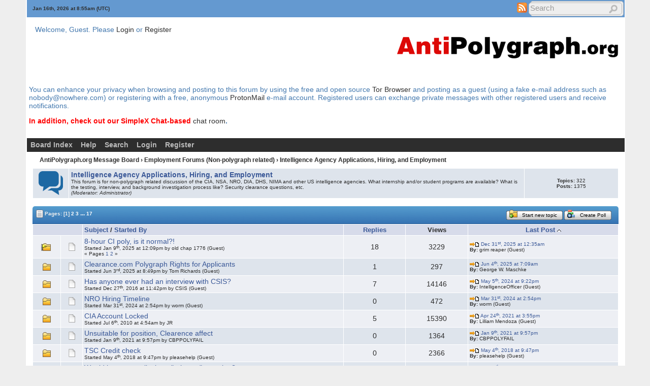

--- FILE ---
content_type: text/html; charset=ISO-8859-1
request_url: https://antipolygraph.org/cgi-bin/forums/YaBB.pl?board=intel
body_size: 26836
content:
<!DOCTYPE html PUBLIC "-//W3C//DTD XHTML 1.0 Transitional//EN"
"http://www.w3.org/TR/xhtml1/DTD/xhtml1-transitional.dtd">
<html xmlns="http://www.w3.org/1999/xhtml" xml:lang="en-us" lang="en-us">
<head><meta http-equiv="Content-Type" content="text/html; charset=iso-8859-1">
<!-- YaBB 2.6.11 $Revision: 1611 $ -->
    
    <title>AntiPolygraph.org Message Board - Intelligence Agency Applications,  Hiring,  and Employment</title>
    <link rel="stylesheet" href="https://antipolygraph.org/yabbfiles/Templates/Forum/default.css" type="text/css" />
<link rel="stylesheet" href="https://antipolygraph.org/yabbfiles/shjs/styles/sh_style.css" type="text/css" />
<link href="https://antipolygraph.org/yabbfiles/greybox/gb_styles.css" rel="stylesheet" type="text/css" />
    <link rel="alternate" type="application/rss+xml" title="RSS feed for this board" href="https://antipolygraph.org/cgi-bin/forums/YaBB.pl?action=RSSboard;board=intel" /><meta name ="robots" content="index, follow" />
    <script type="text/javascript" src="https://antipolygraph.org/yabbfiles/YaBB.js"></script>
    <script type="text/javascript" src="https://antipolygraph.org/yabbfiles/cache.js"></script>
    <script type="text/javascript">
        
var markallreadlang = 'Marking all Topics as Read';
var markfinishedlang = 'Complete';
    function txtInFields(thefield, defaulttxt) {
        if (thefield.value == defaulttxt) thefield.value = "";
        else { if (thefield.value === "") thefield.value = defaulttxt; }
    }
    function selectAllCode(thefield) {
        var elem = document.getElementById('code' + thefield);
        if (document.selection) {
            document.selection.empty();
            var txt = document.body.createTextRange();
            txt.moveToElementText(elem);
            txt.select();
        }
        else {
            window.getSelection().removeAllRanges();
            txt = document.createRange();
            txt.setStartBefore(elem);
            txt.setEndAfter(elem);
            window.getSelection().addRange(txt);
        }
    }
            jumptologin = 1;
        
        var OurTime = 1768553737000;
var YaBBTime = new Date();
var TimeDif = YaBBTime.getTime() - (YaBBTime.getTimezoneOffset() * 60000) - OurTime - 1000; // - 1000 compromise to transmission time
    var imagedir = "https://antipolygraph.org/yabbfiles/Templates/Forum/default";
    function toTop(scrpoint) {
        window.scrollTo(0,scrpoint);
    }
    </script>
    
<script type="text/javascript" src="https://antipolygraph.org/yabbfiles/shjs/sh_main.js"></script>
<script type="text/javascript" src="https://antipolygraph.org/yabbfiles/shjs/sh_cpp.js"></script>
<script type="text/javascript" src="https://antipolygraph.org/yabbfiles/shjs/sh_css.js"></script>
<script type="text/javascript" src="https://antipolygraph.org/yabbfiles/shjs/sh_html.js"></script>
<script type="text/javascript" src="https://antipolygraph.org/yabbfiles/shjs/sh_java.js"></script>
<script type="text/javascript" src="https://antipolygraph.org/yabbfiles/shjs/sh_javascript.js"></script>
<script type="text/javascript" src="https://antipolygraph.org/yabbfiles/shjs/sh_pascal.js"></script>
<script type="text/javascript" src="https://antipolygraph.org/yabbfiles/shjs/sh_perl.js"></script>
<script type="text/javascript" src="https://antipolygraph.org/yabbfiles/shjs/sh_php.js"></script>
<script type="text/javascript" src="https://antipolygraph.org/yabbfiles/shjs/sh_sql.js"></script>

    
<script type="text/javascript">
    var GB_ROOT_DIR = "https://antipolygraph.org/yabbfiles/greybox/";
</script>
<script type="text/javascript" src="https://antipolygraph.org/yabbfiles/AJS.js"></script>
<script type="text/javascript" src="https://antipolygraph.org/yabbfiles/AJS_fx.js"></script>
<script type="text/javascript" src="https://antipolygraph.org/yabbfiles/greybox/gb_scripts.js"></script>

</head>
<body>
<div id="ImageAlert" class="center">
    <img style="position: absolute; top: -12px; right: -12px" src="https://antipolygraph.org/yabbfiles/Templates/Forum/default/closebutton.png" alt="" onclick="HideAlert()" />
    <iframe id="ImageAlertIFrame" style="display: none; width: 100%; border: 0"></iframe>
    <img id="ImageAlertLoad" src="https://antipolygraph.org/yabbfiles/Templates/Forum/default/loadbar.gif" style="display: none; margin: 20px auto;" alt="" />
    <div id="ImageAlertBody" style="display:none;"></div>
</div>
<div id="maincontainer">
    <div id="container">
        <table class="menutop" style="table-layout:fixed">
            <colgroup>
                <col style="width:auto" />
                <col style="width:250px" />
                <col style="width:auto" />
            </colgroup>
            <tr>
                <td class="small h_23px" style="padding-left:1%"><div id="yabbclock">&nbsp;<script  type="text/javascript">
WriteClock('yabbclock','Jan 16th, 2026 at ','am');
</script> (UTC)</div></td>
                <td class="small"></td>
                <td class="right vtop"><div class="yabb_searchbox"><div class="yabb_searchbox">
                    <form action="https://antipolygraph.org/cgi-bin/forums/YaBB.pl?action=search2" method="post" accept-charset="ISO-8859-1">
                        <input type="hidden" name="searchtype" value="allwords" />
                        <input type="hidden" name="userkind" value="any" />
                        <input type="hidden" name="subfield" value="on" />
                        <input type="hidden" name="msgfield" value="on" />
                        <input type="hidden" name="age" value="0" />
                        <input type="hidden" name="oneperthread" value="1" />
                        <input type="hidden" name="searchboards" value="!all" />
                        <input type="text" name="search" size="16" id="search1" value="Search" style="font-size: 11px;" onfocus="txtInFields(this, 'Search');" onblur="txtInFields(this, 'Search')" />
                        <input type="image" src="https://antipolygraph.org/yabbfiles/Templates/Forum/default/search.png" alt="All Posts" title="All Posts" style="background-color: transparent; margin-right: 5px; vertical-align: middle;" />
                     <input type="hidden" name="formsession" value="644B514C754A495C425744554D0B4A5742056840565644424005674A4457416250405651250" />
                    </form>
                    </div>
</div>
                    <div class="yabb_rss"><a href="https://antipolygraph.org/cgi-bin/forums/YaBB.pl?action=RSSboard;board=intel" target="_blank"><img src="https://antipolygraph.org/yabbfiles/Templates/Forum/default/rss.png"  alt="RSS Feed" title="RSS Feed" /></a></div>
                </td>
            </tr>
        </table>
        <table id="header" class="pad_4px">
            <colgroup>
                <col style="width:1%" />
                <col style="width:auto" />
                <col style="width:460px" />
            </colgroup>
            <tr>
                <td class="vtop h_40px">&nbsp;</td>
                <td>Welcome, Guest. Please <a href="https://antipolygraph.org/cgi-bin/forums/YaBB.pl?action=login">Login</a> or <a href="https://antipolygraph.org/cgi-bin/forums/YaBB.pl?action=register">Register</a><br /></td>
                <td class="right" rowspan="2">
                    <a href="https://antipolygraph.org"><img src="https://antipolygraph.org/aplogo-450.gif" alt="AntiPolygraph.org" title="AntiPolygraph.org Home Page" /></a>
                </td>
            </tr><tr>
                <td class="vtop h_60px">&nbsp;</td>
                <td class="small vtop"> <span id="newsdiv"></span>
                </td>
            </tr>
<tr>
<td colspan="3">
<p>You can enhance your privacy when browsing and posting to this forum by using the free and open source <a href="https://torproject.org">Tor Browser</a> and posting as a guest (using a fake e-mail address such as nobody@nowhere.com) or registering with a free, anonymous <a href="https://protonmail.com">ProtonMail</a> e-mail account. Registered users can exchange private messages with other registered users and receive notifications.
<p><b><font color="red">In addition, check out our SimpleX Chat-based </font> <a href="https://antipolygraph.org/s/simplex-group">chat room</a>.</b>
</td>
</tr>
<tr>
<td colspan="3">
</td>
</tr>

        </table>
        <div id="fixmenu" style="position: relative; width:100%; z-index: 1000; top: 0;">
        <table>
            <colgroup>
                <col style="width:auto" />
                <col style="width:100px" />
            </colgroup>
            <tr>
                <td class="tabmenu">
                    <ul>
                        <li><span><a href="https://antipolygraph.org/cgi-bin/forums/YaBB.pl" title="Board Index">Board Index</a></span></li>
                        <li><span><a href="https://antipolygraph.org/cgi-bin/forums/YaBB.pl?action=help" title="Help" class="help">Help</a></span></li>
                        <li><span><a href="https://antipolygraph.org/cgi-bin/forums/YaBB.pl?action=search" title="Search">Search</a></span></li>
                        <li><span><a href="https://antipolygraph.org/cgi-bin/forums/YaBB.pl?action=login;sesredir=board~intel" title="Login">Login</a></span></li>
                        <li><span><a href="https://antipolygraph.org/cgi-bin/forums/YaBB.pl?action=register" title="Register">Register</a></span></li>
                   </ul>
                    <div class="navmenu" id="navmen" style="display: none;">
                        <img src="https://antipolygraph.org/yabbfiles/Templates/Forum/default/back_to_top.png" id="navtotop" alt="To Top of Page" title="To Top of Page" onclick="toTop(0)" class="cursor" style="margin-top:5px;" />
                    </div>
                </td>
                <td class="tabmenu vtop">&nbsp;</td>
            </tr>
        </table>
        </div>
        
        <div id="brcrumb" style="top: 0;">
        <table>
            <colgroup>
                <col style="width:2%" />
                <col style="width:98%" />
            </colgroup>
            <tr>
                <td class="nav h_30px">&nbsp;</td>
                <td class="nav"><a href="https://antipolygraph.org/cgi-bin/forums/YaBB.pl">AntiPolygraph.org Message Board</a> &rsaquo; <a href="https://antipolygraph.org/cgi-bin/forums/YaBB.pl?catselect=employment">Employment Forums (Non-polygraph related)</a> &rsaquo; <a href="https://antipolygraph.org/cgi-bin/forums/YaBB.pl?board=intel" class="a"><b>Intelligence Agency Applications,  Hiring,  and Employment</b></a></td>
            </tr>
        </table>
        </div>
        <div class="yabb_main">
    
    <!-- Board Description start --><!-- Default Board Graphics courtesy of http://www.shapes4free.com/ -->
            <table class="bordercolor pad_4px cs_thin" style="margin-bottom: 15px;">
                <colgroup>
                    <col style="width:70px" />
                    <col style="width:auto" />
                    <col style="width:16%" />
                </colgroup>
                <tr>
                    <td class="windowbg center"> <img src="https://antipolygraph.org/yabbfiles/Templates/Forum/default/boards.png" alt="Intelligence Agency Applications,  Hiring,  and Employment" title="Intelligence Agency Applications,  Hiring,  and Employment" id="brd_img_resize_1" /> </td>
                    <td class="windowbg"><a href="https://antipolygraph.org/cgi-bin/forums/YaBB.pl?board=intel" class="a"><b>Intelligence Agency Applications,  Hiring,  and Employment</b></a>
                        <br />
                        <span class="small">This forum is for non-polygraph related discussion of the CIA, NSA, NRO, DIA, DHS, NIMA and other US intelligence agencies. What internship and/or student programs are available? What is the testing, interview, and background investigation process like? Security clearance questions, etc.     </span>

                        <div class="small" style="font-style:italic;">(Moderator: <span style="color: #red;">Administrator</span>)</div>
                    </td>
                    <td class="windowbg center small">
                        <span class="bold">Topics:</span> 322
                        <br />
                        <span class="bold">Posts:</span> 1375
                    </td>
                </tr>
            </table>
<!-- Board Description end -->
        
        <script type="text/javascript">//<![CDATA[
        var new_mess = "<span class='NewLinks'><span class='newlinks'><span class='newlinks_c' title='Go to first unread post'><b><i>New</i></b></span></span></span>";
        var brd_new = "on.png";
        var brd_old = "off.png";
        var sub_brd_new = "on_sub.png";
        var sub_brd_old = "off_sub.png";
        var brd_col = "cat_collapse.png";
        var brd_exp = "cat_expand.png";
        var imopen = "imopen.gif";
        var imopen2 = "imopen2.gif";
        var imclose = "imclose.gif";
        var imclose2 = "imclose2.gif";
        //]]></script>
<!-- Button Bar start -->

<table class="tabtitle">
    <tr>

        <td style="padding:4px 4px 4px 7px;"><span class="small pgindex"><img src="https://antipolygraph.org/yabbfiles/Templates/Forum/default/index_togl.png"  alt="Pages" title="Pages" /> Pages:  <b>[1]</b>&nbsp;<a href="https://antipolygraph.org/cgi-bin/forums/YaBB.pl?board=intel/20"><span class="small">2</span></a>&nbsp;<a href="https://antipolygraph.org/cgi-bin/forums/YaBB.pl?board=intel/40"><span class="small">3</span></a>&nbsp;<a href='javascript: void(0);' onclick='ListPages2("intel","324");'>...</a>&nbsp;<a href="https://antipolygraph.org/cgi-bin/forums/YaBB.pl?board=intel/320"><span class="small">17</span></a></span></td>
        <td class="post_tools_a right" style="padding:4px 10px 4px 4px">
            <div style="float:right"></div>
        </td>
        <td class="right"><a href="javascript:document.postmodify.message.focus();document.postmodify.subject.focus();"><span class="buttonleft cssbutton2" title="Start new topic" style=" cursor: pointer;"><span class="buttonright cssbutton3"><span class="buttonimage cssbutton4" style="background-image: url(https://antipolygraph.org/yabbfiles/Templates/Forum/default/new_thread.gif);"><span class="buttontext cssbutton5">Start new topic</span></span></span></span></a><img src='https://antipolygraph.org/yabbfiles/Templates/Forum/default/buttonsep.png' class='cssbutton1' alt='' title='' /><a href="https://antipolygraph.org/cgi-bin/forums/YaBB.pl?board=intel;action=post;title=CreatePoll"><span class="buttonleft cssbutton2" title="Create Poll" style=" cursor: pointer;"><span class="buttonright cssbutton3"><span class="buttonimage cssbutton4" style="background-image: url(https://antipolygraph.org/yabbfiles/Templates/Forum/default/poll_create.gif);"><span class="buttontext cssbutton5">Create Poll</span></span></span></span></a><img src='https://antipolygraph.org/yabbfiles/Templates/Forum/default/buttonsep.png' class='cssbutton1' alt='' title='' /></td>
        <td style="width:1%">&nbsp;</td>

                </tr>
            </table>
<!-- Button Bar end -->
            <table class="bordercolor pad_3px cs_thin">
                <tr class="titlebg message-sort">
                    <td class="center" style="width:8%" colspan="2"></td>
                    <td style="width:42%"><span style="white-space: nowrap;"><a href="https://antipolygraph.org/cgi-bin/forums/YaBB.pl?board=intel;tsort=3" rel="nofollow">Subject</a> / <a href="https://antipolygraph.org/cgi-bin/forums/YaBB.pl?board=intel;tsort=5" rel="nofollow">Started By</a></span></td>
                    <td class="center" style="width:10%"><span style="white-space: nowrap;"><a href="https://antipolygraph.org/cgi-bin/forums/YaBB.pl?board=intel;tsort=7" rel="nofollow">Replies</a></span></td>
                    <td class="center" style="width:10%">Views</td>
                    <td class="center" style="width:24%"><span style="white-space: nowrap;"><a href="https://antipolygraph.org/cgi-bin/forums/YaBB.pl?board=intel;tsort=1" rel="nofollow">Last Post</a> <img src="https://antipolygraph.org/yabbfiles/Templates/Forum/default/sort_up.gif" alt="Sort (Z-A)" title="Sort (Z-A)" /></span></td>
                    
                </tr>
                
                <tr class="windowbg2">
                    <td class="center"><img src="https://antipolygraph.org/yabbfiles/Templates/Forum/default/hotthread.gif" alt="Hot Topic (More than 15 Replies)" title="Hot Topic (More than 15 Replies)" /></td>
                    <td class="center"><img src="https://antipolygraph.org/yabbfiles/Templates/Forum/default/xx.gif" alt="" /></td>
                    <td>
                        <div style="float: left; width: 95%;">
                            
                            
                            
                            <a href="https://antipolygraph.org/cgi-bin/forums/YaBB.pl?num=1736424571" onmouseover="topicSum(event, '1736424571')" onmouseout="hidetopicSum('1736424571')" onclick="hidetopicSum('1736424571')">8-hour CI poly, is it normal?!</a><div class="windowbg2 topic-hover" id="1736424571">A while back I took a CI poly that lasted 9 hours, minus a one hour lunch break, for a net of 8 hours.&nbsp; Now I wasn't strapped up to the poly machine the whole time.&nbsp; In fact, the actually polygraph wa... </div><div style="float:right; font-size:xx-small"></div>
                            <br /><span class="small">Started Jan 9<sup>th</sup>, 2025 at 12:09pm by old chap 1776 (Guest)<br /><span class="small">&laquo; Pages <a href="https://antipolygraph.org/cgi-bin/forums/YaBB.pl?num=1736424571/0#0"><span class="small">1</span></a>
<a href="https://antipolygraph.org/cgi-bin/forums/YaBB.pl?num=1736424571/15#15"><span class="small">2</span></a>  &raquo;</span><br /></span>
                        </div>
                        <div style="float: left; width: 5%; text-align: center;"></div>
                    </td>
                    <td class="center">18</td>
                    <td class="center">3229</td>
                    <td>
                        <span class="small">
                        <a href="https://antipolygraph.org/cgi-bin/forums/YaBB.pl?num=1736424571/18#18"><img src="https://antipolygraph.org/yabbfiles/Templates/Forum/default/lastpost.gif" alt="Last Post" /> Dec 31<sup>st</sup>, 2025 at 12:35am</a><br />
                        <b>By:</b> grim reaper (Guest)</span></td>
                        
                </tr><tr class="windowbg">
                    <td class="center"><img src="https://antipolygraph.org/yabbfiles/Templates/Forum/default/thread.gif" alt="Normal Topic" title="Normal Topic" /></td>
                    <td class="center"><img src="https://antipolygraph.org/yabbfiles/Templates/Forum/default/xx.gif" alt="" /></td>
                    <td>
                        <div style="float: left; width: 95%;">
                            
                            
                            
                            <a href="https://antipolygraph.org/cgi-bin/forums/YaBB.pl?num=1748983757" onmouseover="topicSum(event, '1748983757')" onmouseout="hidetopicSum('1748983757')" onclick="hidetopicSum('1748983757')">Clearance.com Polygraph Rights for Applicants</a><div class="windowbg2 topic-hover" id="1748983757">This website was valuable for me in my first job.&nbsp; Please note the following article/link: <br /><b>Polygraph Examination Rights for Clearance Holders</b> <br /><a href="https://news.clearancejobs.com/2025/04/27/polygraph-ex.." target="_blank">https://news.clearancejobs.com/2025/04/27/polygraph-ex..</a>. </div><div style="float:right; font-size:xx-small"></div>
                            <br /><span class="small">Started Jun 3<sup>rd</sup>, 2025 at 8:49pm by Tom Richards (Guest)<br /></span>
                        </div>
                        <div style="float: left; width: 5%; text-align: center;"></div>
                    </td>
                    <td class="center">1</td>
                    <td class="center">297</td>
                    <td>
                        <span class="small">
                        <a href="https://antipolygraph.org/cgi-bin/forums/YaBB.pl?num=1748983757/1#1"><img src="https://antipolygraph.org/yabbfiles/Templates/Forum/default/lastpost.gif" alt="Last Post" /> Jun 4<sup>th</sup>, 2025 at 7:09am</a><br />
                        <b>By:</b> <span style="color: #blue;">George W. Maschke</span></span></td>
                        
                </tr><tr class="windowbg2">
                    <td class="center"><img src="https://antipolygraph.org/yabbfiles/Templates/Forum/default/thread.gif" alt="Normal Topic" title="Normal Topic" /></td>
                    <td class="center"><img src="https://antipolygraph.org/yabbfiles/Templates/Forum/default/xx.gif" alt="" /></td>
                    <td>
                        <div style="float: left; width: 95%;">
                            
                            
                            
                            <a href="https://antipolygraph.org/cgi-bin/forums/YaBB.pl?num=1482882158" onmouseover="topicSum(event, '1482882158')" onmouseout="hidetopicSum('1482882158')" onclick="hidetopicSum('1482882158')">Has anyone ever had an interview with CSIS?</a><div class="windowbg2 topic-hover" id="1482882158">Has anyone ever had an interview with CSIS? <br />Anyone have any insight into their hiring process? <br />There are many threads on here about CIA/NSA but didn’t see anything on Canadian intel agencies... </div><div style="float:right; font-size:xx-small"></div>
                            <br /><span class="small">Started Dec 27<sup>th</sup>, 2016 at 11:42pm by CSIS (Guest)<br /></span>
                        </div>
                        <div style="float: left; width: 5%; text-align: center;"></div>
                    </td>
                    <td class="center">7</td>
                    <td class="center">14146</td>
                    <td>
                        <span class="small">
                        <a href="https://antipolygraph.org/cgi-bin/forums/YaBB.pl?num=1482882158/7#7"><img src="https://antipolygraph.org/yabbfiles/Templates/Forum/default/lastpost.gif" alt="Last Post" /> May 5<sup>th</sup>, 2024 at 9:22pm</a><br />
                        <b>By:</b> IntelligenceOfficer (Guest)</span></td>
                        
                </tr><tr class="windowbg">
                    <td class="center"><img src="https://antipolygraph.org/yabbfiles/Templates/Forum/default/thread.gif" alt="Normal Topic" title="Normal Topic" /></td>
                    <td class="center"><img src="https://antipolygraph.org/yabbfiles/Templates/Forum/default/xx.gif" alt="" /></td>
                    <td>
                        <div style="float: left; width: 95%;">
                            
                            
                            
                            <a href="https://antipolygraph.org/cgi-bin/forums/YaBB.pl?num=1711896850" onmouseover="topicSum(event, '1711896850')" onmouseout="hidetopicSum('1711896850')" onclick="hidetopicSum('1711896850')">NRO Hiring Timeline</a><div class="windowbg2 topic-hover" id="1711896850">Nobody has posted in this section in almost three years!&nbsp; This forum used to be full of posts from IC polygraph victims . . . I mean applicants, but now it has gone dead.&nbsp; Let me try to revive it . . ... </div><div style="float:right; font-size:xx-small"></div>
                            <br /><span class="small">Started Mar 31<sup>st</sup>, 2024 at 2:54pm by worm (Guest)<br /></span>
                        </div>
                        <div style="float: left; width: 5%; text-align: center;"></div>
                    </td>
                    <td class="center">0</td>
                    <td class="center">472</td>
                    <td>
                        <span class="small">
                        <a href="https://antipolygraph.org/cgi-bin/forums/YaBB.pl?num=1711896850/0#0"><img src="https://antipolygraph.org/yabbfiles/Templates/Forum/default/lastpost.gif" alt="Last Post" /> Mar 31<sup>st</sup>, 2024 at 2:54pm</a><br />
                        <b>By:</b> worm (Guest)</span></td>
                        
                </tr><tr class="windowbg2">
                    <td class="center"><img src="https://antipolygraph.org/yabbfiles/Templates/Forum/default/thread.gif" alt="Normal Topic" title="Normal Topic" /></td>
                    <td class="center"><img src="https://antipolygraph.org/yabbfiles/Templates/Forum/default/xx.gif" alt="" /></td>
                    <td>
                        <div style="float: left; width: 95%;">
                            
                            
                            
                            <a href="https://antipolygraph.org/cgi-bin/forums/YaBB.pl?num=1278392046" onmouseover="topicSum(event, '1278392046')" onmouseout="hidetopicSum('1278392046')" onclick="hidetopicSum('1278392046')">CIA Account Locked</a><div class="windowbg2 topic-hover" id="1278392046">Hello! <br />I've been watching the forums for a little bit and would like to say thanks for the great website. I'm currently just over 4 weeks into the application process to the CIA. I applied for an... </div><div style="float:right; font-size:xx-small"></div>
                            <br /><span class="small">Started Jul 6<sup>th</sup>, 2010 at 4:54am by JR<br /></span>
                        </div>
                        <div style="float: left; width: 5%; text-align: center;"></div>
                    </td>
                    <td class="center">5</td>
                    <td class="center">15390</td>
                    <td>
                        <span class="small">
                        <a href="https://antipolygraph.org/cgi-bin/forums/YaBB.pl?num=1278392046/5#5"><img src="https://antipolygraph.org/yabbfiles/Templates/Forum/default/lastpost.gif" alt="Last Post" /> Apr 24<sup>th</sup>, 2021 at 3:55pm</a><br />
                        <b>By:</b> Lilliam Mendoza (Guest)</span></td>
                        
                </tr><tr class="windowbg">
                    <td class="center"><img src="https://antipolygraph.org/yabbfiles/Templates/Forum/default/thread.gif" alt="Normal Topic" title="Normal Topic" /></td>
                    <td class="center"><img src="https://antipolygraph.org/yabbfiles/Templates/Forum/default/xx.gif" alt="" /></td>
                    <td>
                        <div style="float: left; width: 95%;">
                            
                            
                            
                            <a href="https://antipolygraph.org/cgi-bin/forums/YaBB.pl?num=1610229464" onmouseover="topicSum(event, '1610229464')" onmouseout="hidetopicSum('1610229464')" onclick="hidetopicSum('1610229464')">Unsuitable for position, Clearence affect</a><div class="windowbg2 topic-hover" id="1610229464">Well I just wanted to ask if anyone ever had their failed polygraph show up when trying to get a security clearance or if had issues with their admissions being visible or is it just strictly CBP?&nbsp; &lt;b... </div><div style="float:right; font-size:xx-small"></div>
                            <br /><span class="small">Started Jan 9<sup>th</sup>, 2021 at 9:57pm by CBPPOLYFAIL<br /></span>
                        </div>
                        <div style="float: left; width: 5%; text-align: center;"></div>
                    </td>
                    <td class="center">0</td>
                    <td class="center">1364</td>
                    <td>
                        <span class="small">
                        <a href="https://antipolygraph.org/cgi-bin/forums/YaBB.pl?num=1610229464/0#0"><img src="https://antipolygraph.org/yabbfiles/Templates/Forum/default/lastpost.gif" alt="Last Post" /> Jan 9<sup>th</sup>, 2021 at 9:57pm</a><br />
                        <b>By:</b> CBPPOLYFAIL</span></td>
                        
                </tr><tr class="windowbg2">
                    <td class="center"><img src="https://antipolygraph.org/yabbfiles/Templates/Forum/default/thread.gif" alt="Normal Topic" title="Normal Topic" /></td>
                    <td class="center"><img src="https://antipolygraph.org/yabbfiles/Templates/Forum/default/xx.gif" alt="" /></td>
                    <td>
                        <div style="float: left; width: 95%;">
                            
                            
                            
                            <a href="https://antipolygraph.org/cgi-bin/forums/YaBB.pl?num=1525470465" onmouseover="topicSum(event, '1525470465')" onmouseout="hidetopicSum('1525470465')" onclick="hidetopicSum('1525470465')">TSC Credit check</a><div class="windowbg2 topic-hover" id="1525470465">Hey everyone,&nbsp; I have a couple questions for those with experience. I recently received a COE from an IA , and the position that I am going for requires a level 5 clearance from which I understand is ... </div><div style="float:right; font-size:xx-small"></div>
                            <br /><span class="small">Started May 4<sup>th</sup>, 2018 at 9:47pm by pleasehelp (Guest)<br /></span>
                        </div>
                        <div style="float: left; width: 5%; text-align: center;"></div>
                    </td>
                    <td class="center">0</td>
                    <td class="center">2366</td>
                    <td>
                        <span class="small">
                        <a href="https://antipolygraph.org/cgi-bin/forums/YaBB.pl?num=1525470465/0#0"><img src="https://antipolygraph.org/yabbfiles/Templates/Forum/default/lastpost.gif" alt="Last Post" /> May 4<sup>th</sup>, 2018 at 9:47pm</a><br />
                        <b>By:</b> pleasehelp (Guest)</span></td>
                        
                </tr><tr class="windowbg">
                    <td class="center"><img src="https://antipolygraph.org/yabbfiles/Templates/Forum/default/thread.gif" alt="Normal Topic" title="Normal Topic" /></td>
                    <td class="center"><img src="https://antipolygraph.org/yabbfiles/Templates/Forum/default/xx.gif" alt="" /></td>
                    <td>
                        <div style="float: left; width: 95%;">
                            
                            
                            
                            <a href="https://antipolygraph.org/cgi-bin/forums/YaBB.pl?num=1524729092" onmouseover="topicSum(event, '1524729092')" onmouseout="hidetopicSum('1524729092')" onclick="hidetopicSum('1524729092')">Would homosexuality be a &quot;relevant&quot; question?</a><div class="windowbg2 topic-hover" id="1524729092">McCarthyism brought about a heaping dose of homophobia, what with labeling homosexuality as a security threat because blaaaaackmaaaiiil and such. While I would like to think that the state of affairs ... </div><div style="float:right; font-size:xx-small"></div>
                            <br /><span class="small">Started Apr 26<sup>th</sup>, 2018 at 7:51am by ABCDEFGHIJKLGBT (Guest)<br /></span>
                        </div>
                        <div style="float: left; width: 5%; text-align: center;"></div>
                    </td>
                    <td class="center">1</td>
                    <td class="center">2650</td>
                    <td>
                        <span class="small">
                        <a href="https://antipolygraph.org/cgi-bin/forums/YaBB.pl?num=1524729092/1#1"><img src="https://antipolygraph.org/yabbfiles/Templates/Forum/default/lastpost.gif" alt="Last Post" /> Apr 26<sup>th</sup>, 2018 at 8:37am</a><br />
                        <b>By:</b> <span style="color: #blue;">George W. Maschke</span></span></td>
                        
                </tr><tr class="windowbg2">
                    <td class="center"><img src="https://antipolygraph.org/yabbfiles/Templates/Forum/default/thread.gif" alt="Normal Topic" title="Normal Topic" /></td>
                    <td class="center"><img src="https://antipolygraph.org/yabbfiles/Templates/Forum/default/xx.gif" alt="" /></td>
                    <td>
                        <div style="float: left; width: 95%;">
                            
                            
                            
                            <a href="https://antipolygraph.org/cgi-bin/forums/YaBB.pl?num=1521810068" onmouseover="topicSum(event, '1521810068')" onmouseout="hidetopicSum('1521810068')" onclick="hidetopicSum('1521810068')">The paranoid nature of pre-employment interviews in general</a><div class="windowbg2 topic-hover" id="1521810068">After reading multiple interview memoirs, I get the impression that the agencies are risk-averse to the point of paranoia. The analogy I could come up with is that if you report that you have a minor ... </div><div style="float:right; font-size:xx-small"></div>
                            <br /><span class="small">Started Mar 23<sup>rd</sup>, 2018 at 1:01pm by justathought (Guest)<br /></span>
                        </div>
                        <div style="float: left; width: 5%; text-align: center;"></div>
                    </td>
                    <td class="center">1</td>
                    <td class="center">2731</td>
                    <td>
                        <span class="small">
                        <a href="https://antipolygraph.org/cgi-bin/forums/YaBB.pl?num=1521810068/1#1"><img src="https://antipolygraph.org/yabbfiles/Templates/Forum/default/lastpost.gif" alt="Last Post" /> Apr 3<sup>rd</sup>, 2018 at 1:19am</a><br />
                        <b>By:</b> skingalvanics</span></td>
                        
                </tr><tr class="windowbg">
                    <td class="center"><img src="https://antipolygraph.org/yabbfiles/Templates/Forum/default/thread.gif" alt="Normal Topic" title="Normal Topic" /></td>
                    <td class="center"><img src="https://antipolygraph.org/yabbfiles/Templates/Forum/default/xx.gif" alt="" /></td>
                    <td>
                        <div style="float: left; width: 95%;">
                            
                            
                            
                            <a href="https://antipolygraph.org/cgi-bin/forums/YaBB.pl?num=1499449314" onmouseover="topicSum(event, '1499449314')" onmouseout="hidetopicSum('1499449314')" onclick="hidetopicSum('1499449314')">no more NIMA</a><div class="windowbg2 topic-hover" id="1499449314">NIMA's name was changed some years ago to NGIA (National Geospatial Intelligence Agency). &nbsp; <br />When I was growing up, it was known as the Army Map Service (AMS), then the US Army TOPOCOM,&nbsp; and then ... </div><div style="float:right; font-size:xx-small"></div>
                            <br /><span class="small">Started Jul 7<sup>th</sup>, 2017 at 5:41pm by xenonman<br /></span>
                        </div>
                        <div style="float: left; width: 5%; text-align: center;"></div>
                    </td>
                    <td class="center">0</td>
                    <td class="center">2768</td>
                    <td>
                        <span class="small">
                        <a href="https://antipolygraph.org/cgi-bin/forums/YaBB.pl?num=1499449314/0#0"><img src="https://antipolygraph.org/yabbfiles/Templates/Forum/default/lastpost.gif" alt="Last Post" /> Jul 7<sup>th</sup>, 2017 at 5:41pm</a><br />
                        <b>By:</b> xenonman</span></td>
                        
                </tr><tr class="windowbg2">
                    <td class="center"><img src="https://antipolygraph.org/yabbfiles/Templates/Forum/default/thread.gif" alt="Normal Topic" title="Normal Topic" /></td>
                    <td class="center"><img src="https://antipolygraph.org/yabbfiles/Templates/Forum/default/xx.gif" alt="" /></td>
                    <td>
                        <div style="float: left; width: 95%;">
                            
                            
                            
                            <a href="https://antipolygraph.org/cgi-bin/forums/YaBB.pl?num=1483385746" onmouseover="topicSum(event, '1483385746')" onmouseout="hidetopicSum('1483385746')" onclick="hidetopicSum('1483385746')">(Mis)Use of this site</a><div class="windowbg2 topic-hover" id="1483385746">I always find it disconcerting whenever I see this forum being (mis)used as an &quot;advice column&quot; for IC hopefuls.  Such individuals, who almost always login as &quot;Guests&quot;, are seeking ways to get around t... </div><div style="float:right; font-size:xx-small"></div>
                            <br /><span class="small">Started Jan 2<sup>nd</sup>, 2017 at 7:35pm by xenonman<br /></span>
                        </div>
                        <div style="float: left; width: 5%; text-align: center;"></div>
                    </td>
                    <td class="center">3</td>
                    <td class="center">4452</td>
                    <td>
                        <span class="small">
                        <a href="https://antipolygraph.org/cgi-bin/forums/YaBB.pl?num=1483385746/3#3"><img src="https://antipolygraph.org/yabbfiles/Templates/Forum/default/lastpost.gif" alt="Last Post" /> Apr 28<sup>th</sup>, 2017 at 3:36pm</a><br />
                        <b>By:</b> fiddle</span></td>
                        
                </tr><tr class="windowbg">
                    <td class="center"><img src="https://antipolygraph.org/yabbfiles/Templates/Forum/default/thread.gif" alt="Normal Topic" title="Normal Topic" /></td>
                    <td class="center"><img src="https://antipolygraph.org/yabbfiles/Templates/Forum/default/exclamation.png" alt="" /></td>
                    <td>
                        <div style="float: left; width: 95%;">
                            
                            
                            
                            <a href="https://antipolygraph.org/cgi-bin/forums/YaBB.pl?num=1124865211" onmouseover="topicSum(event, '1124865211')" onmouseout="hidetopicSum('1124865211')" onclick="hidetopicSum('1124865211')">Psychiatric Abuse Alleged at NSA</a><div class="windowbg2 topic-hover" id="1124865211">Independent journalist Wayne Madsen, a former US Navy officer who was assigned to the National Security Agency, has published an allegation of abuse by the NSA's psychologists. The following is from h... </div><div style="float:right; font-size:xx-small"></div>
                            <br /><span class="small">Started Aug 24<sup>th</sup>, 2005 at 6:33am by <span style="color: #blue;">George W. Maschke</span><br /></span>
                        </div>
                        <div style="float: left; width: 5%; text-align: center;"></div>
                    </td>
                    <td class="center">12</td>
                    <td class="center">48249</td>
                    <td>
                        <span class="small">
                        <a href="https://antipolygraph.org/cgi-bin/forums/YaBB.pl?num=1124865211/12#12"><img src="https://antipolygraph.org/yabbfiles/Templates/Forum/default/lastpost.gif" alt="Last Post" /> Mar 28<sup>th</sup>, 2017 at 3:45am</a><br />
                        <b>By:</b> xenonman</span></td>
                        
                </tr><tr class="windowbg2">
                    <td class="center"><img src="https://antipolygraph.org/yabbfiles/Templates/Forum/default/thread.gif" alt="Normal Topic" title="Normal Topic" /></td>
                    <td class="center"><img src="https://antipolygraph.org/yabbfiles/Templates/Forum/default/xx.gif" alt="" /></td>
                    <td>
                        <div style="float: left; width: 95%;">
                            
                            
                            
                            <a href="https://antipolygraph.org/cgi-bin/forums/YaBB.pl?num=1484734298" onmouseover="topicSum(event, '1484734298')" onmouseout="hidetopicSum('1484734298')" onclick="hidetopicSum('1484734298')">Felony to falsely claim to hold security clearance?</a><div class="windowbg2 topic-hover" id="1484734298">Is it true that it constitutes a federal offense merely to falsely claim that one has a security clearance? <br />I've seen that warning posted on a few sites which recruit for &quot;clearance jobs&quot;! <img class="smil" data-rel="&#58;&#58;&#41;" src="https://antipolygraph.org/yabbfiles/Templates/Forum/default/rolleyes.gif" alt="Roll Eyes" title="Roll Eyes" /> </div><div style="float:right; font-size:xx-small"></div>
                            <br /><span class="small">Started Jan 18<sup>th</sup>, 2017 at 10:11am by xenonman<br /></span>
                        </div>
                        <div style="float: left; width: 5%; text-align: center;"></div>
                    </td>
                    <td class="center">0</td>
                    <td class="center">2366</td>
                    <td>
                        <span class="small">
                        <a href="https://antipolygraph.org/cgi-bin/forums/YaBB.pl?num=1484734298/0#0"><img src="https://antipolygraph.org/yabbfiles/Templates/Forum/default/lastpost.gif" alt="Last Post" /> Jan 18<sup>th</sup>, 2017 at 10:11am</a><br />
                        <b>By:</b> xenonman</span></td>
                        
                </tr><tr class="windowbg">
                    <td class="center"><img src="https://antipolygraph.org/yabbfiles/Templates/Forum/default/thread.gif" alt="Normal Topic" title="Normal Topic" /></td>
                    <td class="center"><img src="https://antipolygraph.org/yabbfiles/Templates/Forum/default/xx.gif" alt="" /></td>
                    <td>
                        <div style="float: left; width: 95%;">
                            
                            
                            
                            <a href="https://antipolygraph.org/cgi-bin/forums/YaBB.pl?num=1484667587" onmouseover="topicSum(event, '1484667587')" onmouseout="hidetopicSum('1484667587')" onclick="hidetopicSum('1484667587')">NRO</a><div class="windowbg2 topic-hover" id="1484667587">Is it true that the&nbsp; NRO does no direct hiring of its own of applicants, and that NRO staff are essentially &quot;sponsored&quot; by their &quot;home&quot; IC agencies? <img class="smil" data-rel="&#58;&#45;/" src="https://antipolygraph.org/yabbfiles/Templates/Forum/default/undecided.gif" alt="Undecided" title="Undecided" /> </div><div style="float:right; font-size:xx-small"></div>
                            <br /><span class="small">Started Jan 17<sup>th</sup>, 2017 at 3:39pm by xenonman<br /></span>
                        </div>
                        <div style="float: left; width: 5%; text-align: center;"></div>
                    </td>
                    <td class="center">0</td>
                    <td class="center">1912</td>
                    <td>
                        <span class="small">
                        <a href="https://antipolygraph.org/cgi-bin/forums/YaBB.pl?num=1484667587/0#0"><img src="https://antipolygraph.org/yabbfiles/Templates/Forum/default/lastpost.gif" alt="Last Post" /> Jan 17<sup>th</sup>, 2017 at 3:39pm</a><br />
                        <b>By:</b> xenonman</span></td>
                        
                </tr><tr class="windowbg2">
                    <td class="center"><img src="https://antipolygraph.org/yabbfiles/Templates/Forum/default/thread.gif" alt="Normal Topic" title="Normal Topic" /></td>
                    <td class="center"><img src="https://antipolygraph.org/yabbfiles/Templates/Forum/default/xx.gif" alt="" /></td>
                    <td>
                        <div style="float: left; width: 95%;">
                            
                            
                            
                            <a href="https://antipolygraph.org/cgi-bin/forums/YaBB.pl?num=1478345029" onmouseover="topicSum(event, '1478345029')" onmouseout="hidetopicSum('1478345029')" onclick="hidetopicSum('1478345029')">Signed coe, getting cold feet</a><div class="windowbg2 topic-hover" id="1478345029">I have signed a coe for an engineering internship; however, I am now scared about the polygraph and just working for the government in general because of its high secrecy.&nbsp; <br />When I signed, I didn'... </div><div style="float:right; font-size:xx-small"></div>
                            <br /><span class="small">Started Nov 5<sup>th</sup>, 2016 at 11:23am by C0ldFeet (Guest)<br /></span>
                        </div>
                        <div style="float: left; width: 5%; text-align: center;"></div>
                    </td>
                    <td class="center">1</td>
                    <td class="center">3223</td>
                    <td>
                        <span class="small">
                        <a href="https://antipolygraph.org/cgi-bin/forums/YaBB.pl?num=1478345029/1#1"><img src="https://antipolygraph.org/yabbfiles/Templates/Forum/default/lastpost.gif" alt="Last Post" /> Dec 12<sup>th</sup>, 2016 at 4:24am</a><br />
                        <b>By:</b> xenonman</span></td>
                        
                </tr><tr class="windowbg">
                    <td class="center"><img src="https://antipolygraph.org/yabbfiles/Templates/Forum/default/thread.gif" alt="Normal Topic" title="Normal Topic" /></td>
                    <td class="center"><img src="https://antipolygraph.org/yabbfiles/Templates/Forum/default/xx.gif" alt="" /></td>
                    <td>
                        <div style="float: left; width: 95%;">
                            
                            
                            
                            <a href="https://antipolygraph.org/cgi-bin/forums/YaBB.pl?num=1479509429" onmouseover="topicSum(event, '1479509429')" onmouseout="hidetopicSum('1479509429')" onclick="hidetopicSum('1479509429')">Does the CIA share applicant information with the FBI or other agencies?</a><div class="windowbg2 topic-hover" id="1479509429">I am a previous CIA applicant who has been contacted by the FBI for a similar position.&nbsp; &nbsp;<br />Does the CIA share applicant information with the FBI? <br />Does the CIA share applicant information with... </div><div style="float:right; font-size:xx-small"></div>
                            <br /><span class="small">Started Nov 18<sup>th</sup>, 2016 at 10:50pm by Guest (Guest)<br /></span>
                        </div>
                        <div style="float: left; width: 5%; text-align: center;"></div>
                    </td>
                    <td class="center">1</td>
                    <td class="center">3889</td>
                    <td>
                        <span class="small">
                        <a href="https://antipolygraph.org/cgi-bin/forums/YaBB.pl?num=1479509429/1#1"><img src="https://antipolygraph.org/yabbfiles/Templates/Forum/default/lastpost.gif" alt="Last Post" /> Dec 12<sup>th</sup>, 2016 at 4:18am</a><br />
                        <b>By:</b> xenonman</span></td>
                        
                </tr><tr class="windowbg2">
                    <td class="center"><img src="https://antipolygraph.org/yabbfiles/Templates/Forum/default/thread.gif" alt="Normal Topic" title="Normal Topic" /></td>
                    <td class="center"><img src="https://antipolygraph.org/yabbfiles/Templates/Forum/default/xx.gif" alt="" /></td>
                    <td>
                        <div style="float: left; width: 95%;">
                            
                            
                            
                            <a href="https://antipolygraph.org/cgi-bin/forums/YaBB.pl?num=1476319798" onmouseover="topicSum(event, '1476319798')" onmouseout="hidetopicSum('1476319798')" onclick="hidetopicSum('1476319798')">Will this have negative impact on application?</a><div class="windowbg2 topic-hover" id="1476319798">I have finished my degree in computer science with a specialization in telecommunications engineering, and I wish to join an intelligence agency and do computer work. However... I did a somehow negati... </div><div style="float:right; font-size:xx-small"></div>
                            <br /><span class="small">Started Oct 13<sup>th</sup>, 2016 at 12:49am by Daniel 724 (Guest)<br /></span>
                        </div>
                        <div style="float: left; width: 5%; text-align: center;"></div>
                    </td>
                    <td class="center">1</td>
                    <td class="center">2890</td>
                    <td>
                        <span class="small">
                        <a href="https://antipolygraph.org/cgi-bin/forums/YaBB.pl?num=1476319798/1#1"><img src="https://antipolygraph.org/yabbfiles/Templates/Forum/default/lastpost.gif" alt="Last Post" /> Dec 12<sup>th</sup>, 2016 at 4:15am</a><br />
                        <b>By:</b> xenonman</span></td>
                        
                </tr><tr class="windowbg">
                    <td class="center"><img src="https://antipolygraph.org/yabbfiles/Templates/Forum/default/hotthread.gif" alt="Hot Topic (More than 15 Replies)" title="Hot Topic (More than 15 Replies)" /></td>
                    <td class="center"><img src="https://antipolygraph.org/yabbfiles/Templates/Forum/default/xx.gif" alt="" /></td>
                    <td>
                        <div style="float: left; width: 95%;">
                            
                            
                            
                            <a href="https://antipolygraph.org/cgi-bin/forums/YaBB.pl?num=1474636174" onmouseover="topicSum(event, '1474636174')" onmouseout="hidetopicSum('1474636174')" onclick="hidetopicSum('1474636174')">Another CIA reject</a><div class="windowbg2 topic-hover" id="1474636174">Hello all!&nbsp; I received the dreaded &quot;thanks but no thanks&quot; letter from the agency.&nbsp; I made it though the process including the &quot;3 day visit&quot; at Dulles.&nbsp; <br />I can only guess that I said or did somethi... </div><div style="float:right; font-size:xx-small"></div>
                            <br /><span class="small">Started Sep 23<sup>rd</sup>, 2016 at 1:09pm by AAFJE<br /><span class="small">&laquo; Pages <a href="https://antipolygraph.org/cgi-bin/forums/YaBB.pl?num=1474636174/0#0"><span class="small">1</span></a>
<a href="https://antipolygraph.org/cgi-bin/forums/YaBB.pl?num=1474636174/15#15"><span class="small">2</span></a>  &raquo;</span><br /></span>
                        </div>
                        <div style="float: left; width: 5%; text-align: center;"></div>
                    </td>
                    <td class="center">15</td>
                    <td class="center">22148</td>
                    <td>
                        <span class="small">
                        <a href="https://antipolygraph.org/cgi-bin/forums/YaBB.pl?num=1474636174/15#15"><img src="https://antipolygraph.org/yabbfiles/Templates/Forum/default/lastpost.gif" alt="Last Post" /> Oct 29<sup>th</sup>, 2016 at 4:49pm</a><br />
                        <b>By:</b> xenonman</span></td>
                        
                </tr><tr class="windowbg2">
                    <td class="center"><img src="https://antipolygraph.org/yabbfiles/Templates/Forum/default/thread.gif" alt="Normal Topic" title="Normal Topic" /></td>
                    <td class="center"><img src="https://antipolygraph.org/yabbfiles/Templates/Forum/default/xx.gif" alt="" /></td>
                    <td>
                        <div style="float: left; width: 95%;">
                            
                            
                            
                            <a href="https://antipolygraph.org/cgi-bin/forums/YaBB.pl?num=1470755796" onmouseover="topicSum(event, '1470755796')" onmouseout="hidetopicSum('1470755796')" onclick="hidetopicSum('1470755796')">suspended/revoked clearance - am I &quot;free&quot; to be naughty?</a><div class="windowbg2 topic-hover" id="1470755796">Let's say you work for the federal government and your security clearance gets suspended or revoked for some reason, like even a non-polygraph reason.&nbsp; Does this mean you would be free to smoke mariju... </div><div style="float:right; font-size:xx-small"></div>
                            <br /><span class="small">Started Aug 9<sup>th</sup>, 2016 at 3:16pm by Someone666 (Guest)<br /></span>
                        </div>
                        <div style="float: left; width: 5%; text-align: center;"></div>
                    </td>
                    <td class="center">9</td>
                    <td class="center">10550</td>
                    <td>
                        <span class="small">
                        <a href="https://antipolygraph.org/cgi-bin/forums/YaBB.pl?num=1470755796/9#9"><img src="https://antipolygraph.org/yabbfiles/Templates/Forum/default/lastpost.gif" alt="Last Post" /> Aug 31<sup>st</sup>, 2016 at 1:50pm</a><br />
                        <b>By:</b> xenonman</span></td>
                        
                </tr><tr class="windowbg">
                    <td class="center"><img src="https://antipolygraph.org/yabbfiles/Templates/Forum/default/thread.gif" alt="Normal Topic" title="Normal Topic" /></td>
                    <td class="center"><img src="https://antipolygraph.org/yabbfiles/Templates/Forum/default/xx.gif" alt="" /></td>
                    <td>
                        <div style="float: left; width: 95%;">
                            
                            
                            
                            <a href="https://antipolygraph.org/cgi-bin/forums/YaBB.pl?num=1466612262" onmouseover="topicSum(event, '1466612262')" onmouseout="hidetopicSum('1466612262')" onclick="hidetopicSum('1466612262')">DWI</a><div class="windowbg2 topic-hover" id="1466612262">Hi, <br />I apologize if this has already been covered elsewhere. I did a search for my question, but I could not find anything.&nbsp; <br />I am considering applying to the CIA. I was convicted of a DWI whe... </div><div style="float:right; font-size:xx-small"></div>
                            <br /><span class="small">Started Jun 22<sup>nd</sup>, 2016 at 4:17pm by Anon2 (Guest)<br /></span>
                        </div>
                        <div style="float: left; width: 5%; text-align: center;"></div>
                    </td>
                    <td class="center">1</td>
                    <td class="center">2954</td>
                    <td>
                        <span class="small">
                        <a href="https://antipolygraph.org/cgi-bin/forums/YaBB.pl?num=1466612262/1#1"><img src="https://antipolygraph.org/yabbfiles/Templates/Forum/default/lastpost.gif" alt="Last Post" /> Jun 23<sup>rd</sup>, 2016 at 9:32am</a><br />
                        <b>By:</b> Big Paul (Guest)</span></td>
                        
                </tr>
                
            </table>
<!-- Button Bar start -->
            <table class="tabtitle-bottom">
                <tr>
                    <td style="padding:4px 4px 4px 7px;">
                        <span class="small pgindex"><img src="https://antipolygraph.org/yabbfiles/Templates/Forum/default/index_togl.png"  alt="Pages" title="Pages" /> Pages:  <b>[1]</b>&nbsp;<a href="https://antipolygraph.org/cgi-bin/forums/YaBB.pl?board=intel/20"><span class="small">2</span></a>&nbsp;<a href="https://antipolygraph.org/cgi-bin/forums/YaBB.pl?board=intel/40"><span class="small">3</span></a>&nbsp;<a href='javascript: void(0);' onclick='ListPages2("intel","324");'>...</a>&nbsp;<a href="https://antipolygraph.org/cgi-bin/forums/YaBB.pl?board=intel/320"><span class="small">17</span></a></span>
                    </td>
                    <td class="post_tools_a right" style="padding:4px 10px 4px 4px">
                        <div style="width: 100%; text-align: right"></div>
                    </td>
                    <td class="right">
                        <a href="javascript:document.postmodify.message.focus();document.postmodify.subject.focus();"><span class="buttonleft cssbutton2" title="Start new topic" style=" cursor: pointer;"><span class="buttonright cssbutton3"><span class="buttonimage cssbutton4" style="background-image: url(https://antipolygraph.org/yabbfiles/Templates/Forum/default/new_thread.gif);"><span class="buttontext cssbutton5">Start new topic</span></span></span></span></a><img src='https://antipolygraph.org/yabbfiles/Templates/Forum/default/buttonsep.png' class='cssbutton1' alt='' title='' /><a href="https://antipolygraph.org/cgi-bin/forums/YaBB.pl?board=intel;action=post;title=CreatePoll"><span class="buttonleft cssbutton2" title="Create Poll" style=" cursor: pointer;"><span class="buttonright cssbutton3"><span class="buttonimage cssbutton4" style="background-image: url(https://antipolygraph.org/yabbfiles/Templates/Forum/default/poll_create.gif);"><span class="buttontext cssbutton5">Create Poll</span></span></span></span></a><img src='https://antipolygraph.org/yabbfiles/Templates/Forum/default/buttonsep.png' class='cssbutton1' alt='' title='' />
                    </td>
                    <td style="width:1%">&nbsp;</td>
                </tr>
            </table>

<!-- Button Bar end -->

<!-- Icon and access info start -->
            <table class="pad_8px board-perms">
                <colgroup>
                    <col style="width:28%" />
                    <col style="width:38%" />
                    <col style="width:33%" />
                </colgroup>
                <tr>
                    <td class="vtop">
                        <span class="small">
    <img src="https://antipolygraph.org/yabbfiles/Templates/Forum/default/thread.gif" alt="Normal Topic" title="Normal Topic" /> Normal Topic<br />
    <img src="https://antipolygraph.org/yabbfiles/Templates/Forum/default/sticky.gif" alt="Sticky Topic" title="Sticky Topic" /> Sticky Topic<br />
    <img src="https://antipolygraph.org/yabbfiles/Templates/Forum/default/locked.gif" alt="Locked Topic" title="Locked Topic" /> Locked Topic<br />
    <img src="https://antipolygraph.org/yabbfiles/Templates/Forum/default/stickylock.gif" alt="Locked Topic" title="Sticky Locked Topic" /> Sticky Locked Topic<br />
    <img src="https://antipolygraph.org/yabbfiles/Templates/Forum/default/locked_moved.gif" alt="Moved Topic" title="Moved Topic" /> Moved Topic<br />
</span>
                    </td>
                    <td class="vtop">
                        <span class="small">
    <img src="https://antipolygraph.org/yabbfiles/Templates/Forum/default/announcement.gif" alt="Global Announcement" title="Global Announcement" /> Global Announcement<br />
    <img src="https://antipolygraph.org/yabbfiles/Templates/Forum/default/announcementlock.gif" alt="Locked Global Announcement" title="Locked Global Announcement" /> Locked Global Announcement<br />
    <img src="https://antipolygraph.org/yabbfiles/Templates/Forum/default/hotthread.gif" alt="Hot Topic (More than 15 Replies)" title="Hot Topic (More than 15 Replies)" /> Hot Topic (More than 15 Replies)<br />
    <img src="https://antipolygraph.org/yabbfiles/Templates/Forum/default/veryhotthread.gif" alt="Very Hot Topic (More than 25 Replies)" title="Very Hot Topic (More than 25 Replies)" /> Very Hot Topic (More than 25 Replies)<br />
</span>
                    </td>
                    <td class="vtop">
                        <span class="small">You <b>can</b> view Topics in this Board.<br />You <b>can</b> post replies to Topics in this Board.<br />You <b>can</b> start new Topics in this Board.<br />You <b>can</b> post Attachments in this Board.<br />You <b>can</b> start Polls in this Board.<br /><br /></span>
                    </td>
                </tr>
            </table>
<!-- Icon and access info end -->
<div class="q_post_space">
            <form method="post" action="https://antipolygraph.org/cgi-bin/forums/YaBB.pl?action=jump" style="display: inline;">
                <select name="values" onchange="if(this.options[this.selectedIndex].value) window.location.href='https://antipolygraph.org/cgi-bin/forums/YaBB.pl?' + this.options[this.selectedIndex].value;">
                    <option value="" class="forumjump">Forum Jump &raquo;</option>
                    <option value="gohome">Board Index</option>
                    <option value="action=recent;display=10"> &raquo; 10 most recent Posts</option>
                    <option value="action=recenttopics;display=10"> &raquo; 10 most recent Topics</option>
    <option value="catselect=general" class="forumjumpcat">Polygraph and CVSA Forums</option>
    <option value="board=Policy">&nbsp; Polygraph Policy</option>
    <option value="board=Proc">&nbsp; Polygraph Procedure</option>
    <option value="board=share">&nbsp; Share Your Polygraph or CVSA Experience</option>
    <option value="board=Action">&nbsp; Action Alerts and Announcements</option>
    <option value="board=lawsuit">&nbsp; Federal Polygraph Lawsuit</option>
    <option value="board=cali">&nbsp; California Polygraph Reform Initiative</option>
    <option value="board=book">&nbsp; The Lie Behind the Lie Detector</option>
    <option value="board=cvsa">&nbsp; CVSA and other Voice Stress Analysis Applications</option>
    <option value="board=post">&nbsp; Post-Conviction Polygraph Programs</option>
    <option value="board=off">&nbsp; Off-Topic Posts</option>
    <option value="catselect=employment" class="forumjumpcat">Employment Forums (Non-polygraph related)</option>
    <option value="board=police">&nbsp; Police,  Sheriffs',  and Corrections Departments Applications,  Hiring,  and Employment</option>
    <option value="board=federal">&nbsp; Federal Law Enforcement Applications,  Hiring,  and Employment</option>
    <option selected="selected" value="board=intel" class="forumcurrentboard">&raquo;&raquo; Intelligence Agency Applications,  Hiring,  and Employment</option>
    <option value="board=military">&nbsp; Military Recruitment and Employment</option>
    <option value="catselect=trashbin" class="forumjumpcat">Discarded Posts Forum</option>
    <option value="board=trashbin">&nbsp; Discarded Posts</option>
</select>
             <input type="hidden" name="formsession" value="644B514C754A495C425744554D0B4A5742056840565644424005674A4457416250405651250" />
                    </form></div>

    
    <script type="text/javascript">
    function topicSum(e, topicsumm) {
        document.getElementById(topicsumm).style.display = 'block';
        var dheight = document.getElementById(topicsumm).offsetHeight;
        var dtop = document.all ? e.clientY + document.documentElement.scrollTop - (dheight + 30) : e.pageY - (dheight + 30);
        document.getElementById(topicsumm).style.top = dtop + 'px';
    }

    function hidetopicSum(topicsumm) {
        document.getElementById(topicsumm).style.display = 'none';
    }

    </script>
    
<script type="text/javascript">
    function ListPages(tid) { window.open('https://antipolygraph.org/cgi-bin/forums/YaBB.pl?action=pages;num='+tid, '', 'menubar=no,toolbar=no,top=50,left=50,scrollbars=yes,resizable=no,width=400,height=300'); }
    function ListPages2(bid,cid) { window.open('https://antipolygraph.org/cgi-bin/forums/YaBB.pl?action=pages;board='+bid+';count='+cid, '', 'menubar=no,toolbar=no,top=50,left=50,scrollbars=yes,resizable=no,width=400,height=300'); }
</script>
    
    <script type="text/javascript">
    
var contexthash = new Hash('pre', 'Insert Preformatted text:<br /><br />Select the text: [SELECT]This &nbsp;text is &nbsp; &nbsp;preformatted[/SELECT]<br /><br />Click on the "[TITLE]" button: [BUTTON]<br /><br /><b>YaBBC Code:</b>[pre]This &nbsp;text is &nbsp; &nbsp;preformatted[/pre]<br /><br /><b>Result:</b>[PRE]This  text is    preformatted[/PRE]',
'left', 'Left align text:<br /><br />Select the text:<br />[SELECT]This text<br />is left aligned[/SELECT]<br /><br />Click on the "[TITLE]" button: [BUTTON]<br /><br /><b>YaBBC Code:</b><br />[left]This text<br />is left aligned[/left]<br /><br /><b>Result:</b><br />[LEFT]This text<br />is left aligned[/LEFT]',
'underline', 'Underline text:<br /><br />Select the text: bla bla [SELECT]Hello World[/SELECT] bla bla<br /><br />Click on the "[TITLE]" button: [BUTTON]<br /><br /><b>YaBBC Code:</b> bla bla [u]Hello World[/u] bla bla<br /><br /><b>Result:</b> bla bla <u>Hello World</u> bla bla',
'email2', 'Insert a "Address" mail link:<br /><br />Select the mail address: [SELECT]myname@domain.com[/SELECT]<br /><br />Click on the "[TITLE]" button: [BUTTON]<br /><br /><b>YaBBC Code:</b> [email]myname@domain.com[/email]<hr />Insert a "Text" mail link:<br /><br />Select the mail address <u>and</u> the text: [SELECT]myname@domain.com Mail me[/SELECT]<br /><br />Click on the "[TITLE]" button: [BUTTON]<br /><br /><b>YaBBC Code:</b> [email=myname@domain.com]Mail me[/email]',
'table', 'Insert a empty one-cell table:<br /><br />Click on the "[TITLE]" button: [BUTTON]<br /><br /><b>YaBBC Code:</b> [table][tr][td][/td][/tr][/table]<hr />Embed a text or image into a one-cell table:<br /><br />Select the text or image directory: [SELECT]Hello World[/SELECT]<br /><br />Click on the "[TITLE]" button: [BUTTON]<br /><br /><b>YaBBC Code:</b> [table][tr][td]Hello World[/td][/tr][/table]',
'media', 'Insert a Media file: <br /><br />Select the URL to the Media file: [SELECT]http://www.your-domain.com/yabbchelp.swf[/SELECT]<br /><br />Click on the "[TITLE]" button: [BUTTON]<br /><br /><b>YaBBC Code:</b> [media]http://www.your-domain.com/yabbchelp.swf[/media]',
'bold', 'Change text to Bold:<br /><br />Select the text: bla bla [SELECT]Hello World[/SELECT] bla bla<br /><br />Click on the "[TITLE]" button: [BUTTON]<br /><br /><b>YaBBC Code:</b> bla bla [b]Hello World[/b] bla bla<br /><br /><b>Result:</b> bla bla <b>Hello World</b> bla bla',
'quote2', 'Insert a Quote in a box:<br /><br />Select the Quote: [SELECT]To be or not to be...[/SELECT]<br /><br />Click on the "[TITLE]" button: [BUTTON]<br /><br /><b>YaBBC Code:</b> [quote]To be or not to be...[/quote]<br /><br /><b>Result:</b><br /><br /><b>Quote:</b>[QUOTE]To be or not to be...[/QUOTE]',
'hr', 'Insert a Horizontal Rule:<br /><br />Click on the "[TITLE]" button: [BUTTON]<br /><br /><b>YaBBC Code:</b> [hr]',
'code', 'Insert Code in a box:<br /><br />Select the Code:<br /><br />[SELECT]&lt;table&gt;<br />&nbsp; &lt;tr&gt;&lt;td&gt;Hello World&lt;/td&gt;&lt;/tr&gt;<br />&lt;/table&gt;[/SELECT]<br /><br />Click on the "[TITLE]" button: [BUTTON]<br /><br /><b>YaBBC Code:</b><br /><br />[code]&lt;table&gt;<br />&nbsp; &lt;tr&gt;&lt;td&gt;Hello World&lt;/td&gt;&lt;/tr&gt;<br />&lt;/table&gt;[/code]<br /><br /><b>Result:</b><br /><br /><b>Code:</b>[CODE]&lt;table&gt;<br />&nbsp; &lt;tr&gt;&lt;td&gt;Hello World&lt;/td&gt;&lt;/tr&gt;<br />&lt;/table&gt;[/CODE]',
'contexttip', 'Right Click for help',
'edit', 'Insert an Edit message in a box:<br /><br />Select the Edit message: [SELECT]Attached new zip package.[/SELECT]<br /><br />Click on the "[TITLE]" button: [BUTTON]<br /><br /><b>YaBBC Code:</b> [edit]Attached new zip package.[/edit]<br /><br /><b>Result:</b><br /><br /><b>Edited:</b>[EDIT]Attached new zip package.[/EDIT]',
'timestamp', 'Insert a Timestamp:<br /><br />Click on the "[TITLE]" button: [BUTTON]<br /><br /><b>YaBBC Code:</b> [timestamp=1121602762]<br /><br />This tag will insert a timestamp in the readers (members) selected timeformat.',
'right', 'Right align text:<br /><br />Select the text:<br />[SELECT]This text<br />is right aligned[/SELECT]<br /><br />Click on the "[TITLE]" button: [BUTTON]<br /><br /><b>YaBBC Code:</b><br />[right]This text<br />is right aligned[/right]<br /><br /><b>Result:</b><br />[RIGHT]This text<br />is right aligned[/RIGHT]',
'palette1', 'Choose text color:<br /><br />Select the text: bla bla [SELECT]Hello World[/SELECT] bla bla<br /><br />Click on the "[TITLE]" button [BUTTON] and pick one of the 228 ready made colors or create a custom color tag.<br /><br /><b>YaBBC Code:</b> bla bla [color=#ff0000]Hello World[/color] bla bla<br /><br /><b>Result:</b> bla bla [RED]Hello World[/RED] bla bla',
'move', 'Move a text or image across the message from right to left:<br /><br />Click on the "[TITLE]" button: [BUTTON]<br /><br /><b>YaBBC Code:</b> Moving the World [move]Hello World[/move]<br /><br /><b>Result:</b><br />Moving the World [MOVE]Hello World[/MOVE]',
'td', 'Insert a table cell:<br /><br />Click on the "[TITLE]" button: [BUTTON]<br /><br /><b>YaBBC Code:</b> [td][/td]',
'italicize', 'Change text to Italic:<br /><br />Select the text: bla bla [SELECT]Hello World[/SELECT] bla bla<br /><br />Click on the "[TITLE]" button: [BUTTON]<br /><br /><b>YaBBC Code:</b> bla bla [i]Hello World[/i] bla bla<br /><br /><b>Result:</b> bla bla <i>Hello World</i> bla bla',
'center', 'Center text:<br /><br />Select the text:<br />[SELECT]This text<br />is centered[/SELECT]<br /><br />Click on the "[TITLE]" button: [BUTTON]<br /><br /><b>YaBBC Code:</b><br />[center]This text<br />is centered[/center]<br /><br /><b>Result:</b><br />[CENTER]This text<br />is centered[/CENTER]',
'highlight', 'Highlight text:<br /><br />Select the text: bla bla [SELECT]Hello World[/SELECT] bla bla<br /><br />Click on the "[TITLE]" button: [BUTTON]<br /><br /><b>YaBBC Code:</b> bla bla [highlight]Hello World[/highlight] bla bla<br /><br /><b>Result:</b> bla bla [HIGHLIGHT]Hello World[/HIGHLIGHT] bla bla',
'sub', 'Change text to Subscript:<br /><br />Select the text: bla bla [SELECT]Hello World[/SELECT] bla bla<br /><br />Click on the "[TITLE]" button: [BUTTON]<br /><br /><b>YaBBC Code:</b> bla bla [sub]Hello World[/sub] bla bla<br /><br /><b>Result:</b> bla bla <sub>Hello World</sub> bla bla',
'noparse', 'No Parse:<br /><br />Select the YaBBC Code:<br />[SELECT][table][tr][td]This table will not be parsed[/td][/tr][/table][/SELECT]<br /><br />Click on the "[TITLE]" button: [BUTTON]<br /><br /><b>YaBBC Code:</b><br />[noparse][table][tr][td]This table will not be parsed[/td][/tr][/table][/noparse]<br /><br /><b>Result:</b><br />[table][tr][td]This table will not be parsed[/td][/tr][/table]',
'tr', 'Insert a table row:<br /><br />Click on the "[TITLE]" button: [BUTTON]<br /><br /><b>YaBBC Code:</b> [tr][/tr]',
'sup', 'Change text to Superscript:<br /><br />Select the text: bla bla [SELECT]Hello World[/SELECT] bla bla<br /><br />Click on the "[TITLE]" button: [BUTTON]<br /><br /><b>YaBBC Code:</b> bla bla [sup]Hello World[/sup] bla bla<br /><br /><b>Result:</b> bla bla <sup>Hello World</sup> bla bla',
'me', 'Insert your name (screen name):<br /><br />Click on the "[TITLE]" button: [BUTTON]<br /><br /><b>YaBBC Code:</b> /me says Hello World<br /><br /><b>Result:</b> [ME] says Hello World<br />',
'img', 'Insert a Image:<br /><br />Select the Image directory: [SELECT]http://imagedirectory/image.gif[/SELECT]<br /><br />Click on the "[TITLE]" button: [BUTTON]<br /><br /><b>YaBBC Code:</b> [img]http://imagedirectory/image.gif[/img]',
'url', 'Insert a "URL" link:<br /><br />Select the URL: [SELECT]http://www.yabbforum.com[/SELECT]<br /><br />Click on the "[TITLE]" button: [BUTTON]<br /><br /><b>YaBBC Code:</b> [url]http://www.yabbforum.com[/url]<hr />Insert a "Text" link:<br /><br />Select the URL <u>and</u> the text: [SELECT]http://www.yabbforum.com YaBB Forum[/SELECT]<br /><br />Click on the "[TITLE]" button: [BUTTON]<br /><br /><b>YaBBC Code:</b> [url=http://www.yabbforum.com]YaBB Forum[/url]<hr />The [link] YaBBC tags work in the same manner as the [url] tags, with the exception that the [link] tag (there is no insertion button for this tag) will open the clicked link in the present window, whereas the [url] tag opens the clicked link in a new window.',
'list', 'Insert Unordered List with one item:<br /><br />Select the list item text: [SELECT]Item 1[/SELECT]<br /><br />Click on the "[TITLE]" button: [BUTTON]<br /><br /><b>YaBBC Code:</b><br /><br />[list][*]Item 1<br />[/list]<br /><br />To add more list items you have to type the item tags ([*]) by hand:<br /><br />[list][*]Item 1<br />[*]Item 2<br />[*]Item 3<br />[/list]<br /><br /><b>Result:</b><ul><li>Item 1</li><li>Item 2</li><li>Item 3</li></ul>You can create 2 or 3 level lists by including a list inside another list:<br /><br />[list][*]Item 1<br />[*]Item 2[list][*]Sub Item 1<br />[*]Sub Item 2<br />[/list][*]Item 3<br />[/list]<br /><br /><b>Result:</b><ul><li>Item 1</li><li>Item 2<ul><li>Sub Item 1</li><li>Sub Item 2</li></ul></li><li>Item 3</li></ul><hr />The [olist][*][/olist] YaBBC tags work in the same manner as the [list][*][/list] tags but will create a ordered list with numbers instead of bullets (there is no insertion button for the [olist] tags).',
'strike', 'Strikethrough text:<br /><br />Select the text: bla bla [SELECT]Hello World[/SELECT] bla bla<br /><br />Click on the "[TITLE]" button: [BUTTON]<br /><br /><b>YaBBC Code:</b> bla bla [s]Hello World[/s] bla bla<br /><br /><b>Result:</b> bla bla <s>Hello World</s> bla bla',
'teletype', 'Change text to Teletype:<br /><br />Select the text: bla bla [SELECT]Hello World[/SELECT] bla bla<br /><br />Click on the "[TITLE]" button: [BUTTON]<br /><br /><b>YaBBC Code:</b> bla bla [tt]Hello World[/tt] bla bla<br /><br /><b>Result:</b> bla bla <tt>Hello World</tt> bla bla',
'ftp', 'Insert a "FTP" link:<br /><br />Select the FTP address: [SELECT]ftp://ftpdom[/SELECT]<br /><br />Click on the "[TITLE]" button: [BUTTON]<br /><br /><b>YaBBC Code:</b> [ftp]ftp://ftpdom[/ftp]');

    </script>
    <div id="contexthlp" class="windowbg contexthlp" style="display: none;">
        <div id="contexttitle" class="titlebg contexttitle">context_title</div>
        <div id="contexttext" class="windowbg contexttext">context_text</div>
    </div>
    <div id="ctxtip" class="ctxtip" style="display: none;"></div>
    <script type="text/javascript">
    DocClick.push("hidecontexthelp()");

    function sizecontexthelp() {
        if (!document.all) {
            var wtop = window.pageYOffset;
            var wleft = window.pageXOffset;
            var wsize = parseInt(window.innerWidth / 2);
        }
        else {
            wtop = document.documentElement.scrollTop;
            wleft = document.documentElement.scrollLeft;
            wsize = parseInt(document.documentElement.clientWidth / 2);
        }
        document.getElementById("contexthlp").style.width = wsize + 'px';
        document.getElementById("contexthlp").style.left = wleft + (wsize / 2) + 'px';
        document.getElementById("contexthlp").style.top = wtop + 50 + 'px';
        document.getElementById("contexthlp").style.display = 'inline';
    }

    function showcontexthelp(conimage, contitle) {
        var conkey, contextimage, contexthelp = '';
        conkey = conimage.replace(/(.*)\/(.*?)\.(gif|png)/, "$2");
        if(conkey) contextimage = '<img src=' + conimage + ' alt=" ' + contitle + '" />';
        else conkey = conimage;
        contexthelp = contexthash.getItem(conkey);
        if(contexthelp === '') return true;
        sizecontexthelp();
        contexthelp = contexthelp.replace(/\[TITLE\]/g, contitle);
        contexthelp = contexthelp.replace(/\[BUTTON\]/g, contextimage);
        contexthelp = contexthelp.replace(/\[SELECT\](.*?)\[\/SELECT\]/g, '<span style="color: white; background-color: darkblue">$1</span>');
        contexthelp = contexthelp.replace(/\[CODE\](.*?)\[\/CODE\]/g, '<pre class="code">$1</pre>');
        contexthelp = contexthelp.replace(/\[QUOTE\](.*?)\[\/QUOTE\]/g, '<div class="quote">$1</div>');
        contexthelp = contexthelp.replace(/\[EDIT\](.*?)\[\/EDIT\]/g, '<div class="editbg" style="overflow: auto">$1</div>');
        contexthelp = contexthelp.replace(/\[ME\]\s(.*)/g, '<span style="color: #FF0000"><i>\*  $1</i></span>');
        contexthelp = contexthelp.replace(/\[MOVE\](.*?)\[\/MOVE\]/g, '<marquee>$1</marquee>');
        contexthelp = contexthelp.replace(/\[HIGHLIGHT\](.*?)\[\/HIGHLIGHT\]/g, '<span class="highlight">$1</span>');
        contexthelp = contexthelp.replace(/\[PRE\](.*?)\[\/PRE\]/g, '<pre>$1</pre>');
        contexthelp = contexthelp.replace(/\[LEFT\](.*?)\[\/LEFT\]/g, '<div style="text-align: left;">$1</div>');
        contexthelp = contexthelp.replace(/\[CENTER\](.*?)\[\/CENTER\]/g, '<div style="text-align:center;">$1</div>');
        contexthelp = contexthelp.replace(/\[RIGHT\](.*?)\[\/RIGHT\]/g, '<div style="text-align: right">$1</div>');
        contexthelp = contexthelp.replace(/\[RED\](.*?)\[\/RED\]/g, '<span style="color: #FF0000">$1</span>');
        document.getElementById("contexttitle").innerHTML = contextimage + ' ' + contitle;
        document.getElementById("contexttext").innerHTML = contexthelp;
        return false;
    }

    function hidecontexthelp() {
        document.getElementById("contexthlp").style.display = 'none';
    }

    var images = document.getElementsByTagName('img');
    var thetitle, tmpi;

    function tmpTitle(txtitle) {
        for(var i=0; i<images.length;i++) {
            thetitle = txtitle;
            var titlevalue = images[i].alt;
            if(titlevalue == txtitle) {
                images[i].title = '';
                tmpi = i;
            }
        }
    }

    function orgTitle() {
        images[tmpi].title = thetitle;
    }

    function contextTip(e, ctxtitle) {
        if (/Opera[\/\s](\d+\.\d+)/.test(navigator.userAgent)) {
            var oprversion=new Number(RegExp.$1);
            if (oprversion < 9.8) return;
        }

        var dsize = document.getElementById('ctxtip').offsetWidth;
        if (!document.all) {
            wsize = window.innerWidth;
            wleft = e.pageX - parseInt(dsize/4);
            wtop = e.pageY + 20;
        }
        else {
            var wsize = document.documentElement.clientWidth;
            var wleft = (e.clientX + document.documentElement.scrollLeft) - parseInt(dsize/4);
            var wtop = e.clientY + document.documentElement.scrollTop + 20;
        }
        if (document.getElementById('ctxtip').style.display == 'inline') {
            orgTitle();
            document.getElementById('ctxtip').style.display = 'none';
        }
        else {
            if (wleft < 2) wleft = 2;
            else if (wleft + dsize > wsize) wleft -= dsize/2;
            document.getElementById('ctxtip').style.left = wleft + 'px';
            document.getElementById('ctxtip').style.top = wtop + 'px';
            document.getElementById('ctxtip').style.display = 'inline';
            document.getElementById('ctxtip').innerHTML = ctxtitle + ' | ' + contexthash.getItem('contexttip');
            tmpTitle(ctxtitle);
        }
    }
    </script>


<script type="text/javascript">
function alertqq() {
    alert("To use Quote mark the text of this user.");
}
function quick_quote_confirm(ahref) {
    if (document.postmodify.message.value === "") {
        window.location.href = ahref;
    } else {
        var Check = confirm('If you want to cite this contribution, and you click OK, then your records in the response textbox below will get lost. If you do not want this, then click Cancel, then copy your records before you click OK next time. Then you can insert your records again on the next page.');
        if (Check === true) {
            window.location.href = ahref;
        } else {
            document.postmodify.message.focus();
        }
    }
}

var postas = 'post';
function checkForm(theForm) {
    var isError = 0;
    var msgError = "Required information missing:\n";
    if (theForm.name.value === "" || theForm.name.value == "_" || theForm.name.value == " ") { msgError += "\n - The Name field was not filled out. It is required."; if (isError === 0) isError = 2; }
    if (theForm.name.value.length > 25)  { msgError += "\n - Please shorten your name. It is too long"; if (isError === 0) isError = 2; }
    if (theForm.email.value === "") { msgError += "\n - The E-mail field was not filled out. It is required."; if (isError === 0) isError = 3; }
    if (! checkMailaddr(theForm.email.value)) { msgError += "\n - Please enter a valid E-mail address."; if (isError === 0) isError = 3; }
    if (theForm.subject.value === "") { msgError += "\n - The Subject field was not filled out. It is required."; if (isError === 0) isError = 4; }
    else if (18 && theForm.subject.value.search(/[A-Z]{18,}/g) != -1) {
        if (isError === 0) { msgError = " - It appears that you are trying to write using ALL CAPS.\n    Please be aware this is against forum rules."; isError = 4; }
        else { msgError += "\n - It appears that you are trying to write using ALL CAPS.\n    Please be aware this is against forum rules."; }
    }
    if (theForm.message.value === "") { msgError += "\n - The Message field is empty. That is not allowed."; if (isError === 0) isError = 5; }
    else if (18 && theForm.message.value.search(/[A-Z]{18,}/g) != -1) {
        if (isError === 0) { msgError = " - It appears that you are trying to write using ALL CAPS.\n    Please be aware this is against forum rules."; isError = 5; }
        else { msgError += "\n - It appears that you are trying to write using ALL CAPS.\n    Please be aware this is against forum rules."; }
    }
    if (isError > 0) {
        alert(msgError);
        if (isError == 1) imWin();
        else if (isError == 2) theForm.name.focus();
        else if (isError == 3) theForm.email.focus();
        else if (isError == 4) theForm.subject.focus();
        else if (isError == 5) theForm.message.focus();
        return false;
    }
    return true;
}
</script>
<form action="https://antipolygraph.org/cgi-bin/forums/YaBB.pl?board=intel;action=post2" method="post" name="postmodify" enctype="multipart/form-data" onsubmit="if(!checkForm(this)) {return false} else {return submitproc()}" accept-charset="ISO-8859-1">
    <div class="bordercolor" style="padding: 1px; width: 100%; margin-left: auto; margin-right: auto;">
    <script src="https://antipolygraph.org/yabbfiles/ubbc.js" type="text/javascript"></script>
    <script type="text/javascript">
    
    moresmiliecode = new Array("");
    function MoreSmilies(i) {
        AddTxt=moresmiliecode[i];
        AddText(AddTxt);
    }
    
    function smiliewin() {
        window.open("https://antipolygraph.org/cgi-bin/forums/YaBB.pl?action=smilieput", 'list', 'width=400, height=400, scrollbars=yes');
    }
    
    function showimage() {
        
var jsPost = new Hash('xx', 'https://antipolygraph.org/yabbfiles/Templates/Forum/default/xx.gif',
'exclamation', 'https://antipolygraph.org/yabbfiles/Templates/Forum/default/exclamation.png',
'thumbup', 'https://antipolygraph.org/yabbfiles/Templates/Forum/default/thumbup.gif',
'thumbdown', 'https://antipolygraph.org/yabbfiles/Templates/Forum/default/thumbdown.gif',
'question', 'https://antipolygraph.org/yabbfiles/Templates/Forum/default/question.png',
'lamp', 'https://antipolygraph.org/yabbfiles/Templates/Forum/default/lamp.gif',
'smiley', 'https://antipolygraph.org/yabbfiles/Templates/Forum/default/smiley.gif',
'angry', 'https://antipolygraph.org/yabbfiles/Templates/Forum/default/angry.gif',
'cheesy', 'https://antipolygraph.org/yabbfiles/Templates/Forum/default/cheesy.gif',
'grin', 'https://antipolygraph.org/yabbfiles/Templates/Forum/default/grin.gif',
'sad', 'https://antipolygraph.org/yabbfiles/Templates/Forum/default/sad.gif',
'wink', 'https://antipolygraph.org/yabbfiles/Templates/Forum/default/wink.gif');

        var icon_set = document.postmodify.icon.options[document.postmodify.icon.selectedIndex].value;
        var icon_show = jsPost.getItem(icon_set);
        document.images.liveicons.src = icon_show;
        document.images.icons.src = icon_show;
    }
</script>
<input type="hidden" name="threadid" value="" />
<input type="hidden" name="postid" value="" />
<input type="hidden" name="info" value="" />
<input type="hidden" name="mename" id="mename" value="" />
<input type="hidden" name="tmpmdate" id="tmpmdate" value="" />
<input type="hidden" name="thismusername" value="" />
<input type="hidden" name="tmpmusername" id="tmpmusername" value="Guest" />
<input type="hidden" name="tmpmoddate" id="tmpmoddate" value="&lt;b&gt;Today&lt;/b&gt; at 8:55am" />
<input type="hidden" name="post_entry_time" value="1768553737" />
<input type="hidden" name="virboard" value="" />
<table class="tabtitle">
    <tr>
        <td style="padding-left:1%">
            <img src="https://antipolygraph.org/yabbfiles/Templates/Forum/default/xx.gif" alt="" /> Intelligence Agency Applications,  Hiring,  and Employment
        </td>
    </tr>
</table>
    

<table class="pad_3px" style="table-layout: fixed">
    <colgroup>
        <col style="width: 23%" />
        <col style="width: auto" />
    </colgroup>
    
    <tr>
                <td class="windowbg">
                    <label for="name"><b>Name:</b></label>
                </td>
                <td class="windowbg" colspan="3">
                    <input type="text" name="name" id="name" size="25" value="" maxlength="25" tabindex="2" onchange="autoPreview()" />
                </td>
            </tr><tr>
                <td class="windowbg">
                    <label for="email"><b>E-mail:</b></label>
                </td>
                <td class="windowbg" colspan="3">
                    <input type="text" name="email" id="email" size="25" value="" maxlength="40" tabindex="3" onchange="autoPreview()" />
                </td>
            </tr>
    
    <tr>
                <td class="windowbg vtop">
                    <label for="verification"><b>Your Verification Code is:</b></label>
                </td>
                <td class="windowbg vtop" colspan="3"><img src="https://antipolygraph.org/cgi-bin/forums/YaBB.pl?action=17685537;17685537=[base64]" alt="" /><input type="hidden" name="sessionid" value="[base64]" />
                    <br /><span class="small">Please type the characters that appear in the image. The characters must be typed in the same order, and they are case-sensitive.</span>
                </td>
            </tr><tr>
                <td class="windowbg vtop">
                    <label for="verification"><b>Verification Code:</b></label>
                </td>
                <td class="windowbg vtop" colspan="3">
                    <input type="text" maxlength="30" name="verification" id="verification" size="30" onchange="autoPreview()" />
                </td>
            </tr>
    
    <tr class="windowbg">
        <td colspan="4">
            <div style="height:16px;">
                <img src="https://antipolygraph.org/yabbfiles/Templates/Forum/default/cat_expand.png" id="prevwin" alt="Open Preview" title="Open Preview" style="cursor: pointer;" onclick="enabPrev();" /> <b>Preview</b>
            </div>
        </td>
   </tr>
</table>
   
        <script type="text/javascript">

        var livepostas = 'post';
        var nolinks = '';

        function checkLivepreview() {
            var isError = 0;
            var msgError = "";
            var msgErrorTitle = "<b>Missing or Incorrect Information:</b>";
            document.getElementById("savename").innerHTML = jsDoTohtml(document.getElementById("name").value);
            if (document.postmodify.name.value === "" || document.postmodify.name.value == "_" || document.postmodify.name.value == " ") { msgError += "<li>The Name field is not filled out.</li>"; if (isError === 0) isError = 1; }
            if (document.postmodify.name.value.length > 25)  { msgError += "<li>Please shorten your name. It is too long</li>"; if (isError === 0) isError = 1; }
            if (document.postmodify.email.value === "") { msgError += "<li>The E-mail field is not filled out. Please enter a valid E-mail address.</li>"; if (isError === 0) isError = 1; }
            else if (! checkMailaddr(document.postmodify.email.value)) { msgError += "<li>Please enter a valid E-mail address.</li>"; if (isError == 0) isError = 1; }
            if (document.postmodify.verification.value === "") { msgError += "<li>The Verification field is not filled out.</li>"; isError = 1; }
            if (document.postmodify.subject.value === "") { msgError += "<li>The Subject field is not filled out.</li>"; if (isError === 0) isError = 1; }
            else if (18 && document.postmodify.subject.value.search(/[A-Z]{18,}/g) != -1) {
                if (isError === 0) { msgError = "<li>It appears that you are trying to write using ALL CAPS in the Subject field. This is against forum rules.</li>"; isError = 1; }
                else { msgError += "<li>It appears that you are trying to write using ALL CAPS in the Subject field. This is against forum rules.</li>"; }
            }if (document.postmodify.message.value === "") { msgError += "<li>The Message field is empty.</li>"; if (isError === 0) isError = 1; }
            else if (18 && document.postmodify.message.value.search(/[A-Z]{18,}/g) != -1) {
                if (isError === 0) { msgError = "<li>It appears that you are trying to write using ALL CAPS in the Message field. This is against forum rules.</li>"; isError = 1; }
                else { msgError += "<li>It appears that you are trying to write using ALL CAPS in the Message field. This is against forum rules.</li>"; }
            }
            if (nolinks && (livepostas == 'post' || livepostas == 'postmodify') && (/(http:\/\/|https:\/\/|ftp:\/\/|www\.){1,}\S+?\.\S+/i.test)(document.postmodify.message.value)) {
                if (isError === 0) { msgError = "<li>You are not allowed to include links until you have created 0 posts.</li>"; isError = 1; }
                else { msgError += "<li>You are not allowed to include links until you have created 0 posts.</li>"; }
            }
            if (isError > 0) {
                document.getElementById("checktable").style.display = 'block';
                var errorlist = msgErrorTitle + '<ul>' + msgError + '</ul>';
                document.getElementById("checktable").innerHTML = errorlist;
            }
            else {
                document.getElementById("checktable").style.display = 'none';
            }
        }
        </script>
<table class="pad_3px" style="table-layout: fixed">
    <colgroup>
        <col style="width: 23%" />
        <col style="width: auto" />
    </colgroup>
    <tr class="windowbg">
        <td colspan="2">
            <div id="savetable" class="windowbg" style="float: left; text-align: left; width: 100%; padding: 0; margin: 0; overflow: hidden; display: none;">
        
<div class="displaycontainer">
    <div class="postcontainer">
    <table class="pad_4px" style="table-layout: fixed; border:none">
        <colgroup>
            <col style="width:13em" />
            <col style="width:auto" />
        </colgroup>
        <tr class="windowbg">
            <td class="vtop post-userinfo" rowspan="4">
                <span id="savename" style="font-weight: bold"><b></b></span>
                <div class="small">
                    Guest
                    <br />
                    
                    <br />
                    
                    <br />
                    
                </div>
            </td>
            <td class="dividerbot" style="height:22px;" colspan="2">
                <div style="padding: 2px; float:left"><img src="https://antipolygraph.org/yabbfiles/Templates/Forum/default/xx.gif" id="liveicons" alt="" /></div>
                <div class="small" style="float:left">
                    <b><span id="savesubj"></span></b>
                    <br /><b></b><b>Today</b> at 8:55am
                </div>
            </td>
        </tr><tr>
            <td class="windowbg vtop" style="height:10em" colspan="2">
               <div class="message" style="float: left; width: 99%; overflow: auto;">
                 <span id="savemess"></span>
                </div>
            </td>
        </tr><tr>
            <td class="windowbg bottom" style="height:12px" colspan="2">
                <div class="small" style="width: 99%; text-align: right;">
                     &nbsp;
                </div>
            </td>
        </tr><tr>
            <td class="windowbg bottom" colspan="2">
                <div class="small" style="float: left; width: 99%; text-align: left;">
                    
                </div>
                <div class="small" style="float: left; width: 100%; text-align: left;">
                    
                </div>
            </td>
        </tr><tr>
             <td class="windowbg bottom post-userinfo">
                <span onclick="toTop(0)" class="cursor"><img src="https://antipolygraph.org/yabbfiles/Templates/Forum/default/back_to_top.png" alt="Back to top" title="Back to top" /></span>
            </td>
            <td class="windowbg bottom dividertop" colspan="2">
                    <div class="small" style="float: left; width: 74%;">
                         &nbsp;
                    </div>
                    <div class="small" style="float: left; text-align: right; width: 25%;">
                        <span class="small"><img src="https://antipolygraph.org/yabbfiles/Templates/Forum/default/ip.gif" alt="" /> IP Logged<br /> &nbsp;</span>
                </div>
            </td>
        </tr>
    </table>
    </div>
    </div>
            <div id="checktable" class="small" style="float: right; text-align: left; width: 77%; padding: 6px; margin: 0; display: none;"></div>
        </div>
       </td>
    </tr>
        
        
    <tr id="feature_status_1" class="windowbg">
        <td><label for="icon"><b>Message Icon:</b></label></td>
        <td>
            <select name="icon" id="icon" onchange="showimage(); autoPreview();">
                <option value="xx" selected="selected" >Standard</option>
                <option value="thumbup">Thumbs Up</option>
                <option value="thumbdown">Thumbs Down</option>
                <option value="exclamation">Exclamation Point</option>
                <option value="question">Question Mark</option>
                <option value="lamp">Lamp</option>
                <option value="smiley">Smiley</option>
                <option value="angry">Angry</option>
                <option value="cheesy">Cheesy</option>
                <option value="grin">Laugh</option>
                <option value="sad">Sad</option>
                <option value="wink">Wink</option>

            </select>
            <img src="https://antipolygraph.org/yabbfiles/Templates/Forum/default/xx.gif" id="icons" style="margin:0 15px" alt="" />
        </td>
    </tr>
    <tr>
        <td class="windowbg2">
            <label for="subject"><b>Subject:</b></label>
        </td>
        <td class="windowbg2">
            <input type="text" name="subject" id="subject" value="" size="50" maxlength="255" tabindex="1" style="width: 460px;" onkeyup="autoPreview()" />
        </td>
    </tr>
    
    <tr>
        <td class="windowbg2 vtop">
            <label for="message"><b>Message:</b></label><br /><span class="small">You can resize the textbox by dragging the right or bottom border.</span>
        </td>
        <td class="windowbg2" rowspan="2">            <div style="float:left; width:480px">
            <div style="float:right; width:0px">
            
            </div>
            <div style="float:left; width:480px">
            <span class="ubbcbutton ubbcbuttonback"><img src='https://antipolygraph.org/yabbfiles/UBBCbuttons/url.png' onclick='hyperlink();' class='vtop cursor' style='height:22px; width:23px;' onmouseover='contextTip(event, this.alt);' onmouseout='contextTip(event, this.alt);' oncontextmenu='if(!showcontexthelp(this.src, this.alt)) return false;' alt='Insert Hyperlink' title='Insert Hyperlink' /></span>
<span class="ubbcbutton ubbcbuttonback"><img src='https://antipolygraph.org/yabbfiles/UBBCbuttons/ftp.png' onclick='ftp();' class='vtop cursor' style='height:22px; width:23px;' onmouseover='contextTip(event, this.alt);' onmouseout='contextTip(event, this.alt);' oncontextmenu='if(!showcontexthelp(this.src, this.alt)) return false;' alt='Insert FTP Link' title='Insert FTP Link' /></span>
<span class="ubbcbutton ubbcbuttonback"><img src='https://antipolygraph.org/yabbfiles/UBBCbuttons/img.png' onclick='image();' class='vtop cursor' style='height:22px; width:23px;' onmouseover='contextTip(event, this.alt);' onmouseout='contextTip(event, this.alt);' oncontextmenu='if(!showcontexthelp(this.src, this.alt)) return false;' alt='Insert Image' title='Insert Image' /></span>
<span class="ubbcbutton ubbcbuttonback"><img src='https://antipolygraph.org/yabbfiles/UBBCbuttons/email2.png' onclick='emai1();' class='vtop cursor' style='height:22px; width:23px;' onmouseover='contextTip(event, this.alt);' onmouseout='contextTip(event, this.alt);' oncontextmenu='if(!showcontexthelp(this.src, this.alt)) return false;' alt='Insert E-mail' title='Insert E-mail' /></span>
<span class="ubbcbutton ubbcbuttonback"><img src='https://antipolygraph.org/yabbfiles/UBBCbuttons/media.png' onclick='flash();' class='vtop cursor' style='height:22px; width:23px;' onmouseover='contextTip(event, this.alt);' onmouseout='contextTip(event, this.alt);' oncontextmenu='if(!showcontexthelp(this.src, this.alt)) return false;' alt='Insert Media' title='Insert Media' /></span>
<span class="ubbcbutton ubbcbuttonback"><img src='https://antipolygraph.org/yabbfiles/UBBCbuttons/table.png' onclick='table();' class='vtop cursor' style='height:22px; width:23px;' onmouseover='contextTip(event, this.alt);' onmouseout='contextTip(event, this.alt);' oncontextmenu='if(!showcontexthelp(this.src, this.alt)) return false;' alt='Insert Table' title='Insert Table' /></span>
<span class="ubbcbutton ubbcbuttonback"><img src='https://antipolygraph.org/yabbfiles/UBBCbuttons/tr.png' onclick='trow();' class='vtop cursor' style='height:22px; width:23px;' onmouseover='contextTip(event, this.alt);' onmouseout='contextTip(event, this.alt);' oncontextmenu='if(!showcontexthelp(this.src, this.alt)) return false;' alt='Insert Table Row' title='Insert Table Row' /></span>
<span class="ubbcbutton ubbcbuttonback"><img src='https://antipolygraph.org/yabbfiles/UBBCbuttons/td.png' onclick='tcol();' class='vtop cursor' style='height:22px; width:23px;' onmouseover='contextTip(event, this.alt);' onmouseout='contextTip(event, this.alt);' oncontextmenu='if(!showcontexthelp(this.src, this.alt)) return false;' alt='Insert Table Column' title='Insert Table Column' /></span>
<span class="ubbcbutton ubbcbuttonback"><img src='https://antipolygraph.org/yabbfiles/UBBCbuttons/hr.png' onclick='hr();' class='vtop cursor' style='height:22px; width:23px;' onmouseover='contextTip(event, this.alt);' onmouseout='contextTip(event, this.alt);' oncontextmenu='if(!showcontexthelp(this.src, this.alt)) return false;' alt='Insert Horizontal Rule' title='Insert Horizontal Rule' /></span>
<span class="ubbcbutton ubbcbuttonback"><img src='https://antipolygraph.org/yabbfiles/UBBCbuttons/tele.png' onclick='teletype();' class='vtop cursor' style='height:22px; width:23px;' onmouseover='contextTip(event, this.alt);' onmouseout='contextTip(event, this.alt);' oncontextmenu='if(!showcontexthelp(this.src, this.alt)) return false;' alt='Insert Teletype' title='Insert Teletype' /></span>
<span class="ubbcbutton ubbcbuttonback"><img src='https://antipolygraph.org/yabbfiles/UBBCbuttons/code.png' onclick='selcodelang();' class='vtop cursor' style='height:22px; width:23px;' onmouseover='contextTip(event, this.alt);' onmouseout='contextTip(event, this.alt);' oncontextmenu='if(!showcontexthelp(this.src, this.alt)) return false;' alt='Insert Code' title='Insert Code' /></span>
<span class="ubbcbutton ubbcbuttonback"><img src='https://antipolygraph.org/yabbfiles/UBBCbuttons/quote2.png' onclick='quote();' class='vtop cursor' style='height:22px; width:23px;' onmouseover='contextTip(event, this.alt);' onmouseout='contextTip(event, this.alt);' oncontextmenu='if(!showcontexthelp(this.src, this.alt)) return false;' alt='Insert Quote' title='Insert Quote' /></span>
<span class="ubbcbutton ubbcbuttonback"><img src='https://antipolygraph.org/yabbfiles/UBBCbuttons/edit.png' onclick='edit();' class='vtop cursor' style='height:22px; width:23px;' onmouseover='contextTip(event, this.alt);' onmouseout='contextTip(event, this.alt);' oncontextmenu='if(!showcontexthelp(this.src, this.alt)) return false;' alt='Edited' title='Edited' /></span>
<span class="ubbcbutton ubbcbuttonback"><img src='https://antipolygraph.org/yabbfiles/UBBCbuttons/sup.png' onclick='superscript();' class='vtop cursor' style='height:22px; width:23px;' onmouseover='contextTip(event, this.alt);' onmouseout='contextTip(event, this.alt);' oncontextmenu='if(!showcontexthelp(this.src, this.alt)) return false;' alt='Superscript' title='Superscript' /></span>
<span class="ubbcbutton ubbcbuttonback"><img src='https://antipolygraph.org/yabbfiles/UBBCbuttons/sub.png' onclick='subscript();' class='vtop cursor' style='height:22px; width:23px;' onmouseover='contextTip(event, this.alt);' onmouseout='contextTip(event, this.alt);' oncontextmenu='if(!showcontexthelp(this.src, this.alt)) return false;' alt='Subscript' title='Subscript' /></span>
<span class="ubbcbutton ubbcbuttonback"><img src='https://antipolygraph.org/yabbfiles/UBBCbuttons/list.png' onclick='bulletset();' class='vtop cursor' style='height:22px; width:23px;' onmouseover='contextTip(event, this.alt);' onmouseout='contextTip(event, this.alt);' oncontextmenu='if(!showcontexthelp(this.src, this.alt)) return false;' alt='Insert List' title='Insert List' /></span>
<span class="ubbcbutton ubbcbuttonback"><img src='https://antipolygraph.org/yabbfiles/UBBCbuttons/me.png' onclick='me();' class='vtop cursor' style='height:22px; width:23px;' onmouseover='contextTip(event, this.alt);' onmouseout='contextTip(event, this.alt);' oncontextmenu='if(!showcontexthelp(this.src, this.alt)) return false;' alt='/me - my name' title='/me - my name' /></span>
<span class="ubbcbutton ubbcbuttonback"><img src='https://antipolygraph.org/yabbfiles/UBBCbuttons/move.png' onclick='move();' class='vtop cursor' style='height:22px; width:23px;' onmouseover='contextTip(event, this.alt);' onmouseout='contextTip(event, this.alt);' oncontextmenu='if(!showcontexthelp(this.src, this.alt)) return false;' alt='Insert Marquee' title='Insert Marquee' /></span>
<span class="ubbcbutton ubbcbuttonback"><img src='https://antipolygraph.org/yabbfiles/UBBCbuttons/timestamp.png' onclick='timestamp(1768553737);' class='vtop cursor' style='height:22px; width:23px;' onmouseover='contextTip(event, this.alt);' onmouseout='contextTip(event, this.alt);' oncontextmenu='if(!showcontexthelp(this.src, this.alt)) return false;' alt='Insert Timestamp' title='Insert Timestamp' /></span>
<span class="ubbcbutton ubbcbuttonback"><img src='https://antipolygraph.org/yabbfiles/UBBCbuttons/noparse.png' onclick='noparse();' class='vtop cursor' style='height:22px; width:23px;' onmouseover='contextTip(event, this.alt);' onmouseout='contextTip(event, this.alt);' oncontextmenu='if(!showcontexthelp(this.src, this.alt)) return false;' alt='No Parse' title='No Parse' /></span>

            <br /></div>
            <div style="float:left; width:120px">
            <span class="ubbcbutton ubbcbuttonback"><img src='https://antipolygraph.org/yabbfiles/UBBCbuttons/bold.png' onclick='bold();' class='vtop cursor' style='height:22px; width:23px;' onmouseover='contextTip(event, this.alt);' onmouseout='contextTip(event, this.alt);' oncontextmenu='if(!showcontexthelp(this.src, this.alt)) return false;' alt='Bold' title='Bold' /></span>
<span class="ubbcbutton ubbcbuttonback"><img src='https://antipolygraph.org/yabbfiles/UBBCbuttons/italicize.png' onclick='italicize();' class='vtop cursor' style='height:22px; width:23px;' onmouseover='contextTip(event, this.alt);' onmouseout='contextTip(event, this.alt);' oncontextmenu='if(!showcontexthelp(this.src, this.alt)) return false;' alt='Italicized' title='Italicized' /></span>
<span class="ubbcbutton ubbcbuttonback"><img src='https://antipolygraph.org/yabbfiles/UBBCbuttons/underline.png' onclick='underline();' class='vtop cursor' style='height:22px; width:23px;' onmouseover='contextTip(event, this.alt);' onmouseout='contextTip(event, this.alt);' oncontextmenu='if(!showcontexthelp(this.src, this.alt)) return false;' alt='Underline' title='Underline' /></span>
<span class="ubbcbutton ubbcbuttonback"><img src='https://antipolygraph.org/yabbfiles/UBBCbuttons/strike.png' onclick='strike();' class='vtop cursor' style='height:22px; width:23px;' onmouseover='contextTip(event, this.alt);' onmouseout='contextTip(event, this.alt);' oncontextmenu='if(!showcontexthelp(this.src, this.alt)) return false;' alt='Insert Strikethrough' title='Insert Strikethrough' /></span>
<span class="ubbcbutton ubbcbuttonback"><img src='https://antipolygraph.org/yabbfiles/UBBCbuttons/highlight.png' onclick='highlight();' class='vtop cursor' style='height:22px; width:23px;' onmouseover='contextTip(event, this.alt);' onmouseout='contextTip(event, this.alt);' oncontextmenu='if(!showcontexthelp(this.src, this.alt)) return false;' alt='Highlight' title='Highlight' /></span>

            </div>
            <div style="float:left; text-align:center; width:171px">
            <select name="fontface" id="fontface" onchange="if(this.options[this.selectedIndex].value) fontfce(this.options[this.selectedIndex].value);">
                <option value="Verdana">Verdana</option>
                <option value="">-\-\-\-\-\-\-\-\-</option>
                <option value="Arial" style="font-family: Arial">Arial</option>
                <option value="Bitstream Vera Sans Mono" style="font-family: Bitstream Vera Sans Mono">Bitstream</option>
                <option value="Bradley Hand ITC" style="font-family: Bradley Hand ITC">Bradley Hand ITC</option>
                <option value="Comic Sans MS" style="font-family: Comic Sans MS">Comic Sans MS</option>
                <option value="Courier" style="font-family: Courier">Courier</option>
                <option value="Courier New" style="font-family: Courier New">Courier New</option>
                <option value="Georgia" style="font-family: Georgia">Georgia</option>
                <option value="Impact" style="font-family: Impact">Impact</option>
                <option value="Lucida Sans" style="font-family: Lucida Sans">Lucida Sans</option>
                <option value="Microsoft Sans Serif" style="font-family: Microsoft Sans Serif">MS Sans Serif</option>
                <option value="Papyrus" style="font-family: Papyrus">Papyrus</option>
                <option value="Tahoma" style="font-family: Tahoma">Tahoma</option>
                <option value="Tempus Sans ITC" style="font-family: Tempus Sans ITC">Tempus Sans ITC</option>
                <option value="Times New Roman" style="font-family: Times New Roman">Times New Roman</option>
                <option value="Verdana" style="font-family: Verdana" selected="selected">Verdana</option>
            </select>
            <select name="fontsize" id="fontsize" onchange="if(this.options[this.selectedIndex].value) fntsize(this.options[this.selectedIndex].value);">
                <option value="">11</option>
                <option value="">-\-</option>
              <option value="9">9</option>
              <option value="10">10</option>
               <option value="11" selected="selected">11</option>
              <option value="12">12</option>
              <option value="14">14</option>
              <option value="16">16</option>
              <option value="18">18</option>
              <option value="20">20</option>
              <option value="22">22</option>
              <option value="24">24</option>

            </select>
            </div>
            <script type="text/javascript" src="https://antipolygraph.org/yabbfiles/postbox.js"></script>
            <script type="text/javascript">
                var thistask = 'post';
                function ConvShowcolor(color) {
                var c = color.match(/rgb\((\d+?)\, (\d+?)\, (\d+?)\)/i);
                if ( c ) {
                    var rhex = tohex(c[1]);
                    var ghex = tohex(c[2]);
                    var bhex = tohex(c[3]);
                    var newcolor = '#'+rhex+ghex+bhex;
                }
                else {
                    newcolor = color;
                }
                if(thistask == "post") showcolor(newcolor);
                if(thistask == "templ") previewColor(newcolor);
            }
            </script>
            <div style="float:left; height:22px; width:68px">
                <div class="palettebox" style="float:left">
                    <span class="deftpal" style="background-color: #000000;" onclick="ConvShowcolor('#000000')">&nbsp;</span>
                    <span class="deftpal" style="background-color: #333333;" onclick="ConvShowcolor('#333333')">&nbsp;</span>
                    <span class="deftpal" style="background-color: #666666;" onclick="ConvShowcolor('#666666')">&nbsp;</span>
                    <span class="deftpal" style="background-color: #999999;" onclick="ConvShowcolor('#999999')">&nbsp;</span>
                    <span class="deftpal" style="background-color: #cccccc;" onclick="ConvShowcolor('#cccccc')">&nbsp;</span>
                    <span class="deftpal" style="background-color: #ffffff;" onclick="ConvShowcolor('#ffffff')">&nbsp;</span>
                    <span id="defaultpal1" class="deftpal" style="background-color: #ff0000;" onclick="ConvShowcolor(this.style.backgroundColor)">&nbsp;</span>
                    <span id="defaultpal2" class="deftpal" style="background-color: #00ff00;" onclick="ConvShowcolor(this.style.backgroundColor)">&nbsp;</span>
                    <span id="defaultpal3" class="deftpal" style="background-color: #0000ff;" onclick="ConvShowcolor(this.style.backgroundColor)">&nbsp;</span>
                    <span id="defaultpal4" class="deftpal" style="background-color: #00ffff;" onclick="ConvShowcolor(this.style.backgroundColor)">&nbsp;</span>
                    <span id="defaultpal5" class="deftpal" style="background-color: #ff00ff;" onclick="ConvShowcolor(this.style.backgroundColor)">&nbsp;</span>
                    <span id="defaultpal6" class="deftpal" style="background-color: #ffff00;" onclick="ConvShowcolor(this.style.backgroundColor)">&nbsp;</span>
                 </div>
            </div>
            <div style="float:left; height:22px; padding-left: 1px; padding-right: 1px; width:23px;">
                <span class="ubbcbutton ubbcbuttonback"><img src="https://antipolygraph.org/yabbfiles/UBBCbuttons/palette1.png" class="cursor vtop" onmouseover='contextTip(event, this.alt);' onmouseout='contextTip(event, this.alt);' oncontextmenu='if(!showcontexthelp(this.src, this.alt)) return false;' onclick="window.open('https://antipolygraph.org/cgi-bin/forums/YaBB.pl?action=palette;task=post', '', 'height=308,width=302,menubar=no,toolbar=no,scrollbars=no')" alt="Change Text Color" /></span>
            </div>
            <div style="float:left; width:96px">
            <span class="ubbcbutton ubbcbuttonback"><img src='https://antipolygraph.org/yabbfiles/UBBCbuttons/pre.png' onclick='pre();' class='vtop cursor' style='height:22px; width:23px;' onmouseover='contextTip(event, this.alt);' onmouseout='contextTip(event, this.alt);' oncontextmenu='if(!showcontexthelp(this.src, this.alt)) return false;' alt='Insert Preformatted Text' title='Insert Preformatted Text' /></span>
<span class="ubbcbutton ubbcbuttonback"><img src='https://antipolygraph.org/yabbfiles/UBBCbuttons/left.png' onclick='left();' class='vtop cursor' style='height:22px; width:23px;' onmouseover='contextTip(event, this.alt);' onmouseout='contextTip(event, this.alt);' oncontextmenu='if(!showcontexthelp(this.src, this.alt)) return false;' alt='Left Align' title='Left Align' /></span>
<span class="ubbcbutton ubbcbuttonback"><img src='https://antipolygraph.org/yabbfiles/UBBCbuttons/center.png' onclick='center();' class='vtop cursor' style='height:22px; width:23px;' onmouseover='contextTip(event, this.alt);' onmouseout='contextTip(event, this.alt);' oncontextmenu='if(!showcontexthelp(this.src, this.alt)) return false;' alt='Centered' title='Centered' /></span>
<span class="ubbcbutton ubbcbuttonback"><img src='https://antipolygraph.org/yabbfiles/UBBCbuttons/right.png' onclick='right();' class='vtop cursor' style='height:22px; width:23px;' onmouseover='contextTip(event, this.alt);' onmouseout='contextTip(event, this.alt);' oncontextmenu='if(!showcontexthelp(this.src, this.alt)) return false;' alt='Right Align' title='Right Align' /></span>

            </div>
        </div>
            
            
            <div id="spell_container"></div>
            <div class="left99">
                <div class="leftleft">
                    <input type="hidden" name="col_row" id="col_row" value="0" />
                    <input type="hidden" name="messagewidth" id="messagewidth" value="448" />
                    <input type="hidden" name="messageheight" id="messageheight" value="130" />
                    <div id="dragcanvas" style="height: 142px; width: 460px;">
                        <textarea name="message" id="message" rows="8" cols="68" style="height: 130px; width: 448px; font-size: 10pt;" onclick="storeCaret(this);" onkeyup="storeCaret(this); autoPreview()" onchange="storeCaret(this);" tabindex="4"></textarea>
                        <div id="dragbgw" style="height: 142px;">
                            <img src="https://antipolygraph.org/yabbfiles/Templates/Forum/default/resize_wb.gif" id="dragImg1" class="drag" style="left: 0px; height: 142px" alt="resize_wb" />
                        </div>
                        <div id="dragbgh" style="width: 460px">
                            <img src="https://antipolygraph.org/yabbfiles/Templates/Forum/default/resize_hb.gif" id="dragImg2" class="drag" style="top: 0px; width: 460px" alt="resize_hb" />
                        </div>
                        <div class="ubboptions" id="bullets">
                            <input type="button" value="Default" class="npf_txt" onclick="ulist(), bulletset()" /><br />
                            <input type="button" value="Ordered" class="npf_txt" onclick="olist(), bulletset()" /><br />
                            <img src="https://antipolygraph.org/yabbfiles/Templates/Forum/default/bull-redball.gif" onclick="showbullets('bull-redball'), bulletset()" alt="" /><img src="https://antipolygraph.org/yabbfiles/Templates/Forum/default/bull-greenball.gif" onclick="showbullets('bull-greenball'), bulletset()" alt="" /><img src="https://antipolygraph.org/yabbfiles/Templates/Forum/default/bull-blueball.gif" onclick="showbullets('bull-blueball'), bulletset()" alt="" /><img src="https://antipolygraph.org/yabbfiles/Templates/Forum/default/bull-blackball.gif" onclick="showbullets('bull-blackball'), bulletset()" alt="" /><br />
                            <img src="https://antipolygraph.org/yabbfiles/Templates/Forum/default/bull-redsq.gif" onclick="showbullets('bull-redsq'), bulletset()" alt="" /><img src="https://antipolygraph.org/yabbfiles/Templates/Forum/default/bull-greensq.gif" onclick="showbullets('bull-greensq'), bulletset()" alt="" /><img src="https://antipolygraph.org/yabbfiles/Templates/Forum/default/bull-bluesq.gif" onclick="showbullets('bull-bluesq'), bulletset()" alt="" /><img src="https://antipolygraph.org/yabbfiles/Templates/Forum/default/bull-blacksq.gif" onclick="showbullets('bull-blacksq'), bulletset()" alt="" /><br />
                            <img src="https://antipolygraph.org/yabbfiles/Templates/Forum/default/bull-redpin.gif" onclick="showbullets('bull-redpin'), bulletset()" alt="" /><img src="https://antipolygraph.org/yabbfiles/Templates/Forum/default/bull-greenpin.gif" onclick="showbullets('bull-greenpin'), bulletset()" alt="" /><img src="https://antipolygraph.org/yabbfiles/Templates/Forum/default/bull-bluepin.gif" onclick="showbullets('bull-bluepin'), bulletset()" alt="" /><img src="https://antipolygraph.org/yabbfiles/Templates/Forum/default/bull-blackpin.gif" onclick="showbullets('bull-blackpin'), bulletset()" alt="" /><br />
                            <img src="https://antipolygraph.org/yabbfiles/Templates/Forum/default/bull-redcheck.gif" onclick="showbullets('bull-redcheck'), bulletset()" alt="" /><img src="https://antipolygraph.org/yabbfiles/Templates/Forum/default/bull-greencheck.gif" onclick="showbullets('bull-greencheck'), bulletset()" alt="" /><img src="https://antipolygraph.org/yabbfiles/Templates/Forum/default/bull-bluecheck.gif" onclick="showbullets('bull-bluecheck'), bulletset()" alt="" /><img src="https://antipolygraph.org/yabbfiles/Templates/Forum/default/bull-blackcheck.gif" onclick="showbullets('bull-blackcheck'), bulletset()" alt="" /><br />
                            <img src="https://antipolygraph.org/yabbfiles/Templates/Forum/default/bull-redarrow.gif" onclick="showbullets('bull-redarrow'), bulletset()" alt="" /><img src="https://antipolygraph.org/yabbfiles/Templates/Forum/default/bull-greenarrow.gif" onclick="showbullets('bull-greenarrow'), bulletset()" alt="" /><img src="https://antipolygraph.org/yabbfiles/Templates/Forum/default/bull-bluearrow.gif" onclick="showbullets('bull-bluearrow'), bulletset()" alt="" /><img src="https://antipolygraph.org/yabbfiles/Templates/Forum/default/bull-blackarrow.gif" onclick="showbullets('bull-blackarrow'), bulletset()" alt="" /><br />
                        </div>
                        <div class="ubboptions" id="codelang" style="position: absolute; top: -22px; left: 230px; width: 92px; padding: 0px; background-color: #CCCCCC; display: none;">
                            <select size="10" name="codesyntax" id="codesyntax" onchange="syntaxlang(this.options[this.selectedIndex].value, this.selectedIndex);" style="margin:0px; font-size: 9px; width: 92px;">
                                <option value="" title="Default">Default</option>
                                <option value=" c++" title="C++">C++</option>
                                <option value=" css" title="CSS">CSS</option>
                                <option value=" html" title="HTML">HTML</option>
                                <option value=" java" title="Java">Java</option>
                                <option value=" javascript" title="Javascript">Javascript</option>
                                <option value=" pascal" title="Pascal">Pascal</option>
                                <option value=" perl" title="Perl">Perl</option>
                                <option value=" php" title="PHP">PHP</option>
                                <option value=" sql" title="SQL">SQL</option>
                            </select>
                        </div>
                    </div><div class="chrwarn">
                        <img src="https://antipolygraph.org/yabbfiles/Templates/Forum/default/green1.gif" id="chrwarn" height="8" width="8" alt="" />
                        <span class="small">Max 200000 characters. Remaining characters: <input value="200000" size="3" name="msgCL" class="chrwarn" readonly="readonly" /></span>
                    </div>                    <div class="chrsize">
                        <span class="small">Text size: <input value="10" size="2" name="txtsize" id="txtsize" class="chrsize" readonly="readonly" />pt <img src="https://antipolygraph.org/yabbfiles/Templates/Forum/default/smaller.gif" height="11" width="11" alt="" onclick="sizetext(-1);" /><img src="https://antipolygraph.org/yabbfiles/Templates/Forum/default/larger.gif" height="11" width="11" alt="" onclick="sizetext(1);" /></span>
            </div></div></div>
        </td>
    </tr><tr>
        <td class="windowbg2 vtop">

            
            <script type="text/javascript">
            function Smiliextra() {
                AddTxt=smiliecode[document.postmodify.smiliextra_list.value];
                AddText(AddTxt);
            }
            </script>
            <script type="text/javascript">
            smilieurl = new Array("https://antipolygraph.org/yabbfiles/Templates/Forum/default/exclamation.gif", "https://antipolygraph.org/yabbfiles/Templates/Forum/default/question.gif", "https://antipolygraph.org/yabbfiles/Smilies/2vrolijk_08.gif", "https://antipolygraph.org/yabbfiles/Smilies/angry.gif", "https://antipolygraph.org/yabbfiles/Smilies/bath.gif", "https://antipolygraph.org/yabbfiles/Smilies/beer.gif", "https://antipolygraph.org/yabbfiles/Smilies/birthdays.gif", "https://antipolygraph.org/yabbfiles/Smilies/cheesy.gif", "https://antipolygraph.org/yabbfiles/Smilies/cool.gif", "https://antipolygraph.org/yabbfiles/Smilies/cry.gif", "https://antipolygraph.org/yabbfiles/Smilies/dankk2.gif", "https://antipolygraph.org/yabbfiles/Smilies/embarassed.gif", "https://antipolygraph.org/yabbfiles/Smilies/engel017.gif", "https://antipolygraph.org/yabbfiles/Smilies/evil.gif", "https://antipolygraph.org/yabbfiles/Smilies/grin.gif", "https://antipolygraph.org/yabbfiles/Smilies/happy.gif", "https://antipolygraph.org/yabbfiles/Smilies/huh.gif", "https://antipolygraph.org/yabbfiles/Smilies/kiss.gif", "https://antipolygraph.org/yabbfiles/Smilies/laugh.gif", "https://antipolygraph.org/yabbfiles/Smilies/lipsrsealed.gif", "https://antipolygraph.org/yabbfiles/Smilies/lolk.gif", "https://antipolygraph.org/yabbfiles/Smilies/rolleyes.gif", "https://antipolygraph.org/yabbfiles/Smilies/sad.gif", "https://antipolygraph.org/yabbfiles/Smilies/shocked.gif", "https://antipolygraph.org/yabbfiles/Smilies/smiley.gif", "https://antipolygraph.org/yabbfiles/Smilies/smiley_down.gif", "https://antipolygraph.org/yabbfiles/Smilies/smiley_up.gif", "https://antipolygraph.org/yabbfiles/Smilies/tekst-toppie.gif", "https://antipolygraph.org/yabbfiles/Smilies/thumbdown.gif", "https://antipolygraph.org/yabbfiles/Smilies/thumbsup.gif", "https://antipolygraph.org/yabbfiles/Smilies/thumbup.gif", "https://antipolygraph.org/yabbfiles/Smilies/tongue.gif", "https://antipolygraph.org/yabbfiles/Smilies/undecided.gif", "https://antipolygraph.org/yabbfiles/Smilies/vrolijk_1.gif", "https://antipolygraph.org/yabbfiles/Smilies/vrolijk_26.gif", "https://antipolygraph.org/yabbfiles/Smilies/wink.gif", "");
            smiliecode = new Array(" :exclamation", " :question", " [smiley=2vrolijk_08.gif]", " [smiley=angry.gif]", " [smiley=bath.gif]", " [smiley=beer.gif]", " [smiley=birthdays.gif]", " [smiley=cheesy.gif]", " [smiley=cool.gif]", " [smiley=cry.gif]", " [smiley=dankk2.gif]", " [smiley=embarassed.gif]", " [smiley=engel017.gif]", " [smiley=evil.gif]", " [smiley=grin.gif]", " [smiley=happy.gif]", " [smiley=huh.gif]", " [smiley=kiss.gif]", " [smiley=laugh.gif]", " [smiley=lipsrsealed.gif]", " [smiley=lolk.gif]", " [smiley=rolleyes.gif]", " [smiley=sad.gif]", " [smiley=shocked.gif]", " [smiley=smiley.gif]", " [smiley=smiley_down.gif]", " [smiley=smiley_up.gif]", " [smiley=tekst-toppie.gif]", " [smiley=thumbdown.gif]", " [smiley=thumbsup.gif]", " [smiley=thumbup.gif]", " [smiley=tongue.gif]", " [smiley=undecided.gif]", " [smiley=vrolijk_1.gif]", " [smiley=vrolijk_26.gif]", " [smiley=wink.gif]", "");
            </script>
            
        <table class="smiley_top" style="width:124px"><tr>
            <td class="center"><span class="small"><b>More Smilies</b></span></td></tr></table>
            <table class="pad_2px cs_thin smiley_box"><tr><td class="center vtop h_20px">
            <select name="smiliextra_list" onchange="document.images.smiliextra_image.src= smilieurl[document.postmodify.smiliextra_list.value]" style="width:114px; font-size:7pt;">
             <option value="0">Exclaim</option>
 <option value="1">Questioning</option>
   <option value="2">2vrolijk_08</option>
   <option value="3">angry</option>
   <option value="4">bath</option>
   <option value="5">beer</option>
   <option value="6">birthdays</option>
   <option value="7">cheesy</option>
   <option value="8">cool</option>
   <option value="9">cry</option>
   <option value="10">dankk2</option>
   <option value="11">embarassed</option>
   <option value="12">engel017</option>
   <option value="13">evil</option>
   <option value="14">grin</option>
   <option value="15">happy</option>
   <option value="16">huh</option>
   <option value="17">kiss</option>
   <option value="18">laugh</option>
   <option value="19">lipsrsealed</option>
   <option value="20">lolk</option>
   <option value="21">rolleyes</option>
   <option value="22">sad</option>
   <option value="23">shocked</option>
   <option value="24">smiley</option>
   <option value="25">smiley_down</option>
   <option value="26">smiley_up</option>
   <option value="27">tekst-toppie</option>
   <option value="28">thumbdown</option>
   <option value="29">thumbsup</option>
   <option value="30">thumbup</option>
   <option value="31">tongue</option>
   <option value="32">undecided</option>
   <option value="33">vrolijk_1</option>
   <option value="34">vrolijk_26</option>
   <option value="35">wink</option>

            </select></td>
            </tr><tr>
            <td class="center h_70px"><img src="https://antipolygraph.org/yabbfiles/Templates/Forum/default/exclamation.gif" name="smiliextra_image" alt="" onclick="javascript: Smiliextra();" class="cursor" /></td>
            </tr><tr>
            <td class="center h_15px"><span class="small"><a href="javascript: smiliewin();">View All Smilies</a></span></td>
            </tr></table>
            <script type="text/javascript">
                document.images.smiliextra_image.src = smilieurl[document.postmodify.smiliextra_list.value];
            </script>
            
            

        </td>
    </tr><tr>
        <td class="windowbg2 bottom">
            <span class="small"><img src="https://antipolygraph.org/yabbfiles/Templates/Forum/default/cat_collapse.png" id="feature_col" alt="Collapse additional features" title="Collapse additional features" class="cursor" onclick="show_features(0);" /> Collapse/Expand additional features</span>

        </td>
        <td class="windowbg2"><img src='https://antipolygraph.org/yabbfiles/Templates/Forum/default/smiley.gif' onclick='smiley()' class='bottom cursor' style='margin:1px;' alt='Smiley' title='Smiley' />
<img src='https://antipolygraph.org/yabbfiles/Templates/Forum/default/wink.gif' onclick='wink()' class='bottom cursor' style='margin:1px;' alt='Wink' title='Wink' />
<img src='https://antipolygraph.org/yabbfiles/Templates/Forum/default/cheesy.gif' onclick='cheesy()' class='bottom cursor' style='margin:1px;' alt='Cheesy' title='Cheesy' />
<img src='https://antipolygraph.org/yabbfiles/Templates/Forum/default/grin.gif' onclick='grin()' class='bottom cursor' style='margin:1px;' alt='Grin' title='Grin' />
<img src='https://antipolygraph.org/yabbfiles/Templates/Forum/default/angry.gif' onclick='angry()' class='bottom cursor' style='margin:1px;' alt='Angry' title='Angry' />
<img src='https://antipolygraph.org/yabbfiles/Templates/Forum/default/sad.gif' onclick='sad()' class='bottom cursor' style='margin:1px;' alt='Sad' title='Sad' />
<img src='https://antipolygraph.org/yabbfiles/Templates/Forum/default/shocked.gif' onclick='shocked()' class='bottom cursor' style='margin:1px;' alt='Shocked' title='Shocked' />
<img src='https://antipolygraph.org/yabbfiles/Templates/Forum/default/cool.gif' onclick='cool()' class='bottom cursor' style='margin:1px;' alt='Cool' title='Cool' />
<img src='https://antipolygraph.org/yabbfiles/Templates/Forum/default/huh.gif' onclick='huh()' class='bottom cursor' style='margin:1px;' alt='Huh' title='Huh' />
<img src='https://antipolygraph.org/yabbfiles/Templates/Forum/default/rolleyes.gif' onclick='rolleyes()' class='bottom cursor' style='margin:1px;' alt='Roll Eyes' title='Roll Eyes' />
<img src='https://antipolygraph.org/yabbfiles/Templates/Forum/default/tongue.gif' onclick='tongue()' class='bottom cursor' style='margin:1px;' alt='Tongue' title='Tongue' />
<img src='https://antipolygraph.org/yabbfiles/Templates/Forum/default/embarassed.gif' onclick='embarassed()' class='bottom cursor' style='margin:1px;' alt='Embarrassed' title='Embarrassed' />
<img src='https://antipolygraph.org/yabbfiles/Templates/Forum/default/lipsrsealed.gif' onclick='lipsrsealed()' class='bottom cursor' style='margin:1px;' alt='Lips Sealed' title='Lips Sealed' />
<img src='https://antipolygraph.org/yabbfiles/Templates/Forum/default/undecided.gif' onclick='undecided()' class='bottom cursor' style='margin:1px;' alt='Undecided' title='Undecided' />
<img src='https://antipolygraph.org/yabbfiles/Templates/Forum/default/kiss.gif' onclick='kiss()' class='bottom cursor' style='margin:1px;' alt='Kiss' title='Kiss' />
<img src='https://antipolygraph.org/yabbfiles/Templates/Forum/default/cry.gif' onclick='cry()' class='bottom cursor' style='margin:1px;' alt='Cry' title='Cry' />

        </td>
    </tr>
<tr id="feature_status_5" class="windowbg">
        <td>
            <b>Attachments</b>
           <input type="hidden" name="oldattach" id="oldattach" value="" />
            <img src="https://antipolygraph.org/yabbfiles/Templates/Forum/default/cat_expand.png" id="attform_add" alt="More Attachments" title="More Attachments" class="cursor" onclick="enabPrev2(1);" />
            <img src="https://antipolygraph.org/yabbfiles/Templates/Forum/default/cat_collapse.png" id="attform_sub" alt="Less Attachments" title="Less Attachments" class="cursor" style="visibility:hidden;" onclick="enabPrev2(-1);" />
        </td>
        <td><span class="small">Allowed file types: txt doc docx ics psd pdf bmp jpe jpg jpeg gif png swf zip rar tar gz 7z odt ods mp3 mp4 wav avi mov 3gp html maff pgp gpg<br />Maximum Attachment size: 500000 KB</span></td>
    </tr><tr id="feature_status_6" class="windowbg">
        <td colspan="2">
            <div id="attform_a_1" class="att_lft"><b>Attachment 1:</b></div>
            <div id="attform_b_1" class="att_rgt">
             <input type="file" name="file1" id="file1" size="50" /> <span class="cursor small bold" title="Remove File" onclick="document.getElementById('file1').value='';">X</span></div>
            <div id="attform_a_2" class="att_lft" style="visibility:hidden; height:0px"><b>Attachment 2:</b></div>
            <div id="attform_b_2" class="att_rgt" style="visibility:hidden; height:0px">
             <input type="file" name="file2" id="file2" size="50" /> <span class="cursor small bold" title="Remove File" onclick="document.getElementById('file2').value='';">X</span></div>
            <div id="attform_a_3" class="att_lft" style="visibility:hidden; height:0px"><b>Attachment 3:</b></div>
            <div id="attform_b_3" class="att_rgt" style="visibility:hidden; height:0px">
             <input type="file" name="file3" id="file3" size="50" /> <span class="cursor small bold" title="Remove File" onclick="document.getElementById('file3').value='';">X</span></div>
            <div id="attform_a_4" class="att_lft" style="visibility:hidden; height:0px"><b>Attachment 4:</b></div>
            <div id="attform_b_4" class="att_rgt" style="visibility:hidden; height:0px">
             <input type="file" name="file4" id="file4" size="50" /> <span class="cursor small bold" title="Remove File" onclick="document.getElementById('file4').value='';">X</span></div>
            <div id="attform_a_5" class="att_lft" style="visibility:hidden; height:0px"><b>Attachment 5:</b></div>
            <div id="attform_b_5" class="att_rgt" style="visibility:hidden; height:0px">
             <input type="file" name="file5" id="file5" size="50" /> <span class="cursor small bold" title="Remove File" onclick="document.getElementById('file5').value='';">X</span></div>
            <div id="attform_a_6" class="att_lft" style="visibility:hidden; height:0px"><b>Attachment 6:</b></div>
            <div id="attform_b_6" class="att_rgt" style="visibility:hidden; height:0px">
             <input type="file" name="file6" id="file6" size="50" /> <span class="cursor small bold" title="Remove File" onclick="document.getElementById('file6').value='';">X</span></div>
            <div id="attform_a_7" class="att_lft" style="visibility:hidden; height:0px"><b>Attachment 7:</b></div>
            <div id="attform_b_7" class="att_rgt" style="visibility:hidden; height:0px">
             <input type="file" name="file7" id="file7" size="50" /> <span class="cursor small bold" title="Remove File" onclick="document.getElementById('file7').value='';">X</span></div>
            <div id="attform_a_8" class="att_lft" style="visibility:hidden; height:0px"><b>Attachment 8:</b></div>
            <div id="attform_b_8" class="att_rgt" style="visibility:hidden; height:0px">
             <input type="file" name="file8" id="file8" size="50" /> <span class="cursor small bold" title="Remove File" onclick="document.getElementById('file8').value='';">X</span></div>
            <div id="attform_a_9" class="att_lft" style="visibility:hidden; height:0px"><b>Attachment 9:</b></div>
            <div id="attform_b_9" class="att_rgt" style="visibility:hidden; height:0px">
             <input type="file" name="file9" id="file9" size="50" /> <span class="cursor small bold" title="Remove File" onclick="document.getElementById('file9').value='';">X</span></div>
            <div id="attform_a_10" class="att_lft" style="visibility:hidden; height:0px"><b>Attachment 10:</b></div>
            <div id="attform_b_10" class="att_rgt" style="visibility:hidden; height:0px">
             <input type="file" name="file10" id="file10" size="50" /> <span class="cursor small bold" title="Remove File" onclick="document.getElementById('file10').value='';">X</span></div>
            <script type="text/javascript">
            var countattach = 1;
            function enabPrev2(add_sub) {
                if (add_sub == 1) {
                    countattach = countattach + add_sub;
                    document.getElementById("attform_a_" + countattach).style.visibility = "visible";
                    document.getElementById("attform_a_" + countattach).style.height = "auto";
                    document.getElementById("attform_a_" + countattach).style.paddingTop = "5px";
                    document.getElementById("attform_b_" + countattach).style.visibility = "visible";
                    document.getElementById("attform_b_" + countattach).style.height = "auto";
                    document.getElementById("attform_b_" + countattach).style.paddingTop = "5px";
                } else {
                    document.getElementById("attform_a_" + countattach).style.visibility = "hidden";
                    document.getElementById("attform_a_" + countattach).style.height = "0px";
                    document.getElementById("attform_a_" + countattach).style.paddingTop = "0px";
                    document.getElementById("attform_b_" + countattach).style.visibility = "hidden";
                    document.getElementById("attform_b_" + countattach).style.height = "0px";
                    document.getElementById("attform_b_" + countattach).style.paddingTop = "0px";
                    countattach = countattach + add_sub;
                }
                if (countattach > 1) {
                    document.getElementById("attform_sub").style.visibility = "visible";
                } else {
                    document.getElementById("attform_sub").style.visibility = "hidden";
                }
                if (10 <= countattach) {
                    document.getElementById("attform_add").style.visibility = "hidden";
                } else {
                    document.getElementById("attform_add").style.visibility = "visible";
                }
            }
            </script>
        </td>
    </tr>



        <tr id="feature_status_7" class="windowbg">
        <td>
            <label for="ns"><b>Disable UBBC and Smilies:</b></label>
        </td>
        <td>
            <input type="checkbox" name="ns" id="ns" value="NS" onchange="autoPreview()" /> <span class="small"> <label for="ns">Check this if you wish to disable parsing of ubbc tags and smilies.</label></span>
        </td>
    </tr>
    <tr id="feature_status_9" class="windowbg">
        <td><label for="return_to"><b>Return To:</b></label></td>
        <td><select name="return_to" id="return_to" size="1"><option value="1">Current Thread</option><option value="2">Current Board</option><option value="3">Board Index</option></select> <span class="small"><label for="return_to">Select where you would like to return to after posting.</label></span></td>
    </tr>
    <tr>
        <td class="catbg center" colspan="2" style="padding: 8px;">
            <input type="hidden" value="" name="topicstatus" />
            <input type="submit" name="post" id="post" value="Post Message" accesskey="s" tabindex="5" class="button" />
            <script type="text/javascript">

            var postdelay = 10*1000;
            document.postmodify.post.value = 'Wait...';
            document.postmodify.post.disabled = true;
            document.postmodify.post.style.cursor = 'default';
            var delay = window.setInterval('releasepost()',postdelay);
            function releasepost() {
                document.postmodify.post.value = 'Post Message';
                document.postmodify.post.disabled = false;
                document.postmodify.post.style.cursor = 'pointer';
                window.clearInterval(delay);
           }
            
            </script>
        </td>
    </tr>
</table>
</div>
 <input type="hidden" name="formsession" value="644B514C754A495C425744554D0B4A5742056840565644424005674A4457416250405651250" />
                    </form>
<script type="text/javascript">
    var oldwidth = parseInt(document.getElementById('message').style.width) - 0;
    var olddragwidth = parseInt(document.getElementById('dragbgh').style.width) - 0;
    var oldheight = parseInt(document.getElementById('message').style.height) - 0;
    var olddragheight = parseInt(document.getElementById('dragbgw').style.height) - 0;

    var skydobject={
        x: 0, y: 0, temp2 : null, temp3 : null, targetobj : null, skydNu : 0, delEnh : 0,
        initialize:function() {
            document.onmousedown = this.skydeKnap;
            document.onmouseup=function(){
                this.skydNu = 0;
                document.getElementById('messagewidth').value = parseInt(document.getElementById('message').style.width);
                document.getElementById('messageheight').value = parseInt(document.getElementById('message').style.height);
            };
        },
        changeSize:function(deleEnh, knapId) {
            if (knapId == "dragImg1") {
                newwidth = oldwidth+parseInt(deleEnh);
                newdragwidth = olddragwidth+parseInt(deleEnh);
                document.getElementById('message').style.width = newwidth+'px';
                document.getElementById('dragbgh').style.width = newdragwidth+'px';
                document.getElementById('dragImg2').style.width = newdragwidth+'px';
            }
            if (knapId == "dragImg2") {
                newheight = oldheight+parseInt(deleEnh);
                newdragheight = olddragheight+parseInt(deleEnh);
                document.getElementById('message').style.height = newheight+'px';
                document.getElementById('dragbgw').style.height = newdragheight+'px';
                document.getElementById('dragImg1').style.height = newdragheight+'px';
                document.getElementById('dragcanvas').style.height = newdragheight+'px';

            }
        },
        flytKnap:function(e) {
            var evtobj = window.event ? window.event : e;
            if (this.skydNu == 1) {
                sizestop = f_clientWidth();
                maxstop = parseInt(((sizestop*66)/100)-450);
                if(maxstop > 413) maxstop = 413;
                if(maxstop < 60) maxstop = 60;
                glX = parseInt(this.targetobj.style.left);
                this.targetobj.style.left = this.temp2 + evtobj.clientX - this.x + "px";
                nyX = parseInt(this.temp2 + evtobj.clientX - this.x);
                if (nyX > glX) retning = "vn"; else retning = "hj";
                if (nyX < 1 && retning == "hj") { this.targetobj.style.left = 0 + "px"; nyX = 0; retning = "vn"; }
                if (nyX > maxstop && retning == "vn") { this.targetobj.style.left = maxstop + "px"; nyX = maxstop; retning = "hj"; }
                delEnh = parseInt(nyX);
                var knapObj = this.targetobj.id;
                skydobject.changeSize(delEnh, knapObj);
                return false;
            }
            if (this.skydNu == 2) {
                glY = parseInt(this.targetobj.style.top);
                this.targetobj.style.top = this.temp3 + evtobj.clientY - this.y + "px";
                nyY = parseInt(this.temp3 + evtobj.clientY - this.y);
                if (nyY > glY) retning = "vn"; else retning = "hj";
                if (nyY < 1 && retning == "hj") { this.targetobj.style.top = 0 + "px"; nyY = 0; retning = "vn"; }
                if (nyY > 270 && retning == "vn") { this.targetobj.style.top = 270 + "px"; nyY = 270; retning = "hj"; }
                delEnh = parseInt(nyY);
                knapObj = this.targetobj.id;
                skydobject.changeSize(delEnh, knapObj);
                return false;
            }
        },
        skydeKnap:function(e) {
            var evtobj = window.event ? window.event : e;
            this.targetobj = window.event ? event.srcElement : e.target;
            if (this.targetobj.className == "drag") {
                if(this.targetobj.id == "dragImg1") this.skydNu = 1;
                if(this.targetobj.id == "dragImg2") this.skydNu = 2;
                this.knapObj = this.targetobj;
                if (isNaN(parseInt(this.targetobj.style.left))) this.targetobj.style.left = 0;
                if (isNaN(parseInt(this.targetobj.style.top))) this.targetobj.style.top = 0;
                this.temp2 = parseInt(this.targetobj.style.left);
                this.temp3 = parseInt(this.targetobj.style.top);
                this.x = evtobj.clientX;
                this.y = evtobj.clientY;
                if (evtobj.preventDefault) evtobj.preventDefault();
                document.onmousemove = skydobject.flytKnap;
            }
        }
    };
    function f_clientWidth() {
        return f_filterResults (
            window.innerWidth ? window.innerWidth : 0,
            document.documentElement ? document.documentElement.clientWidth : 0,
            document.body ? document.body.clientWidth : 0 );
    }

    function f_filterResults(n_win, n_docel, n_body) {
        var n_result = n_win ? n_win : 0;
        if (n_docel && (!n_result || (n_result > n_docel))) n_result = n_docel;
        return n_body && (!n_result || (n_result > n_body)) ? n_body : n_result;
    }
    var orgsize = 10;
    function sizetext(sizefact) {
        orgsize = orgsize + sizefact;
        if(orgsize < 6) orgsize = 6;
        if(orgsize > 16) orgsize = 16;
        document.getElementById('message').style.fontSize = orgsize+'pt';
        document.getElementById('txtsize').value = orgsize;
    }

    skydobject.initialize();
    var col_row = 0;

    function show_features() {
        document.getElementById('col_row').value = col_row;
        if (col_row == 1) {
            for (i = 1; 14 > i; i++) {
                try {
                    if (typeof(document.getElementById("feature_status_" + i).style)) throw "1";
                } catch (e) {
                    if (e == "1") {
                        document.getElementById("feature_status_" + i).style.display = "none";
                    }
                }
            }
            document.images.feature_col.alt = "Expand additional features";
            document.images.feature_col.title = "Expand additional features";
            document.images.feature_col.src="https://antipolygraph.org/yabbfiles/Templates/Forum/default/cat_expand.png";
            col_row = 0;
        } else {
            for (var i = 1; 14 > i; i++) {
                try {
                    if (typeof(document.getElementById("feature_status_" + i).style)) throw "1";
                } catch (e) {
                    if (e == "1") {
                        document.getElementById("feature_status_" + i).style.display = "";
                    }
                }
            }
            document.images.feature_col.alt = "Collapse additional features";
            document.images.feature_col.title = "Collapse additional features";
            document.images.feature_col.src="https://antipolygraph.org/yabbfiles/Templates/Forum/default/cat_collapse.png";
            col_row = 1;
        }
    }
    show_features();</script>
<script src="https://antipolygraph.org/yabbfiles/ajax.js" type="text/javascript"></script>
<script type="text/javascript">var noalert = true, gralert = false, rdalert = false, clalert = false;
var cntsec = 0;

function tick() {
  cntsec++;
  var timerID = setTimeout("tick()",1000);
}

var autoprev = false;

post_txt_807 = "(user&#39;s screen name not displayed in Preview)";
function enabPrev() {
    if ( autoprev === false ) {
        autoprev = true;document.getElementById("savetable").style.display = "block";
        document.images.prevwin.alt = "Close Preview";
        document.images.prevwin.title = "Close Preview";
        document.images.prevwin.src="https://antipolygraph.org/yabbfiles/Templates/Forum/default/cat_collapse.png";
        autoPreview();
    }
    else {
        autoprev = false;
        ubbstr = '';document.getElementById("savetable").style.display = "none";
        document.postmodify.message.focus();
        document.images.prevwin.alt = "Open Preview";
        document.images.prevwin.title = "Open Preview";
        document.images.prevwin.src="https://antipolygraph.org/yabbfiles/Templates/Forum/default/cat_expand.png";
    }
}
function calcCharLeft() {
  var clipped = false;
  var maxLength = 200000;
  if (document.postmodify.message.value.length > maxLength) {
    document.postmodify.message.value = document.postmodify.message.value.substring(0,maxLength);
    var charleft = 0;
    clipped = true;
  } else {
    charleft = maxLength - document.postmodify.message.value.length;
  }
  document.postmodify.msgCL.value = charleft;
  if (charleft >= 100 && noalert) { noalert = false; gralert = true; rdalert = true; clalert = true; document.images.chrwarn.src="https://antipolygraph.org/yabbfiles/Templates/Forum/default/green1.gif"; }
  if (charleft < 100 && charleft >= 50 && gralert) { noalert = true; gralert = false; rdalert = true; clalert = true; document.images.chrwarn.src="https://antipolygraph.org/yabbfiles/Templates/Forum/default/green0.gif"; }
  if (charleft < 50 && charleft > 0 && rdalert) { noalert = true; gralert = true; rdalert = false; clalert = true; document.images.chrwarn.src="https://antipolygraph.org/yabbfiles/Templates/Forum/default/red0.gif"; }
  if (charleft === 0 && clalert) { noalert = true; gralert = true; rdalert = true; clalert = false; document.images.chrwarn.src="https://antipolygraph.org/yabbfiles/Templates/Forum/default/red1.gif"; }
  return clipped;
}
function autoPreview() {
    calcCharLeft();
    if(autoprev) {
    var url = 'https://antipolygraph.org/cgi-bin/forums/YaBB.pl?action=ajxmessage';
    try {
        if (typeof( new XMLHttpRequest() ) == 'object') {
            pstHttp = new XMLHttpRequest();
        } else if (typeof( new ActiveXObject("Msxml2.XMLHTTP") ) == 'object') {
            pstHttp = new ActiveXObject("Msxml2.XMLHTTP");
        } else if (typeof( new ActiveXObject("Microsoft.XMLHTTP") ) == 'object') {
            pstHttp = new ActiveXObject("Microsoft.XMLHTTP");
        }
    } catch (e) { }
    if (pstHttp == null) return;
    pstHttp.onreadystatechange = function() {
        if(pstHttp.readyState == 4) {
            if(pstHttp.status == 200 || window.location.href.indexOf("http") == -1) { tmpmess = pstHttp.responseText.split("|");
                document.getElementById("savesubj").innerHTML = tmpmess[0];
                document.getElementById("savemess").innerHTML = tmpmess[1];
                document.getElementById("savename").innerHTML = tmpmess[2];
                sh_highlightDocument();
                if (/post_liveimg_resize_1/i.test(pstHttp.responseText)) LivePrevImgResize();
                checkLivepreview();
                
            }
        }
    };
    var nscheck = 0;
    var isprev = 1;
    if(document.getElementById("ns").checked) nscheck = 1;
    var subjvalue = encodeURIComponent(document.getElementById("subject").value);
    var messvalue = encodeURIComponent(document.getElementById("message").value);
    var sessvalue = encodeURIComponent(document.postmodify.formsession.value);
    
    var namevalue = encodeURIComponent(document.getElementById("name").value);
    
    var tmusername = encodeURIComponent('');
    sessvalue = encodeURIComponent(document.postmodify.formsession.value);
    var parameters = "subject="+subjvalue+"&message="+messvalue+"&musername="+tmusername+"&nschecked="+nscheck+"&formsession="+sessvalue+"&guestname="+namevalue+"&isprev="+isprev;
    pstHttp.open("POST", url, true);
    pstHttp.setRequestHeader("Content-type", "application/x-www-form-urlencoded");
    pstHttp.send(parameters);
    }
}
function LivePrevImgResize() {
    var maxwidth = 0;
    var maxheight = 0;
    var fix_size = 0;
    noimgdir   = 'https://antipolygraph.org/yabbfiles/Templates/Forum/default';
    noimgtitle = 'No image found in 30 seconds. Given up.';

    var liveimg_resize_names = new Array ();
    var zi = 0;

    var imgsavail = document.getElementById("savemess").getElementsByTagName("img");
    for (i=0; i<imgsavail.length; i++) {
        if (imgsavail[i].className == "liveimg") {
            liveimg_resize_names[zi] = imgsavail[i].name;
            zi++;
        }
    }

    var tmp_array = new Array ();
    for ( i = 0; i < liveimg_resize_names.length; i++) {
        tmp_image_name = liveimg_resize_names[i];

        if (fix_size) {
            if (maxwidth)  document.images[tmp_image_name].width  = maxwidth;
            if (maxheight) document.images[tmp_image_name].height = maxheight;
            document.images[tmp_image_name].style.display = 'inline';
            continue;
        }

        if (document.images[tmp_image_name].complete === false) {
            tmp_array[tmp_array.length] = tmp_image_name;
            if (/Opera/i.test(navigator.userAgent)) {
                document.images[tmp_image_name].width  = document.images[tmp_image_name].width  || 0;
                document.images[tmp_image_name].height = document.images[tmp_image_name].height || 0;
                document.images[tmp_image_name].style.display = 'inline';
            }
            continue;
        }

        var tmp_image = new Image;
        tmp_image.src = document.images[tmp_image_name].src;

        var tmpwidth  = document.images[tmp_image_name].width  || tmp_image.width;
        var tmpheight = document.images[tmp_image_name].height || tmp_image.height;

        if (!tmpwidth && !tmpheight) {
            tmp_array[tmp_array.length] = tmp_image_name;
            continue;
        }

        if (maxwidth !== 0 && tmpwidth > maxwidth) {
            tmpheight = tmpheight * maxwidth / tmpwidth;
            tmpwidth  = maxwidth;
        }

        if (maxheight !== 0 && tmpheight > maxheight) {
            tmpwidth  = tmpwidth * maxheight / tmpheight;
            tmpheight = maxheight;
        }

        document.images[tmp_image_name].width  = tmpwidth;
        document.images[tmp_image_name].height = tmpheight;
        document.images[tmp_image_name].style.display = 'inline';
    }
    if (tmp_array.length > 0 && resize_time < 350) {
        liveimg_resize_names = tmp_array;
        if (resize_time == 290) {
            for (var i = 0; i < liveimg_resize_names.length; i++) {
                var tmp_image_name = liveimg_resize_names[i];
                document.images[tmp_image_name].src = noimgdir + "/noimg.gif";
                document.images[tmp_image_name].title = noimgtitle;
            }
        }
        setTimeout("resize_time++; resize_images();", 100);
    }
}
tick();


</script>

            <div class="yabb_forumjump">
            <form method="post" action="https://antipolygraph.org/cgi-bin/forums/YaBB.pl?action=jump" style="display: inline;">
                <select name="values" onchange="if(this.options[this.selectedIndex].value) window.location.href='https://antipolygraph.org/cgi-bin/forums/YaBB.pl?' + this.options[this.selectedIndex].value;">
                    <option value="" class="forumjump">Forum Jump &raquo;</option>
                    <option value="gohome">Board Index</option>
                    <option value="action=recent;display=10"> &raquo; 10 most recent Posts</option>
                    <option value="action=recenttopics;display=10"> &raquo; 10 most recent Topics</option>
    <option value="catselect=general" class="forumjumpcat">Polygraph and CVSA Forums</option>
    <option value="board=Policy">&nbsp; Polygraph Policy</option>
    <option value="board=Proc">&nbsp; Polygraph Procedure</option>
    <option value="board=share">&nbsp; Share Your Polygraph or CVSA Experience</option>
    <option value="board=Action">&nbsp; Action Alerts and Announcements</option>
    <option value="board=lawsuit">&nbsp; Federal Polygraph Lawsuit</option>
    <option value="board=cali">&nbsp; California Polygraph Reform Initiative</option>
    <option value="board=book">&nbsp; The Lie Behind the Lie Detector</option>
    <option value="board=cvsa">&nbsp; CVSA and other Voice Stress Analysis Applications</option>
    <option value="board=post">&nbsp; Post-Conviction Polygraph Programs</option>
    <option value="board=off">&nbsp; Off-Topic Posts</option>
    <option value="catselect=employment" class="forumjumpcat">Employment Forums (Non-polygraph related)</option>
    <option value="board=police">&nbsp; Police,  Sheriffs',  and Corrections Departments Applications,  Hiring,  and Employment</option>
    <option value="board=federal">&nbsp; Federal Law Enforcement Applications,  Hiring,  and Employment</option>
    <option selected="selected" value="board=intel" class="forumcurrentboard">&raquo;&raquo; Intelligence Agency Applications,  Hiring,  and Employment</option>
    <option value="board=military">&nbsp; Military Recruitment and Employment</option>
    <option value="catselect=trashbin" class="forumjumpcat">Discarded Posts Forum</option>
    <option value="board=trashbin">&nbsp; Discarded Posts</option>
</select>
             <input type="hidden" name="formsession" value="644B514C754A495C425744554D0B4A5742056840565644424005674A4457416250405651250" />
                    </form>&nbsp;</div>
        </div>
        <div class="mainbottom">
            <table>
                <colgroup>
                    <col style="width:2%" />
                    <col style="width:98%" />
                </colgroup>
                <tr>
                    <td>&nbsp;</td>
                    <td> <a href="https://antipolygraph.org/cgi-bin/forums/YaBB.pl">&lsaquo; Board Index</a> &nbsp;  <span onclick="toTop(0)" class="cursor"><img src="https://antipolygraph.org/yabbfiles/Templates/Forum/default/back_to_top.png" alt="Top" title="to Top" /></span> &nbsp; </td>
                </tr>
            </table>
        </div>
    </div>
    <div class="copyright" style="width: 100%; text-align: center;">
        <br />
        <a href="https://antipolygraph.org/cgi-bin/forums/YaBB.pl">AntiPolygraph.org Message Board</a> &#187; Powered by <a href="http://www.yabbforum.com" target="_blank">YaBB 2.6.12</a>!<br />
<a href="http://www.yabbforum.com" target="_blank">YaBB Forum Software</a> &copy; 2000-2026. All Rights Reserved.<br /><br />
        <a href="http://validator.w3.org/feed/" target="_blank"><img src="https://antipolygraph.org/yabbfiles/Templates/Forum/default/valid-rss.png" alt="Valid RSS" title="Valid RSS" height="18" /></a>
        <a href="http://validator.w3.org/check/referer" target="_blank"><img src="https://antipolygraph.org/yabbfiles/Templates/Forum/default/xhtml.gif" alt="Valid XHTML" title="Valid XHTML" /></a>
        <a href="http://jigsaw.w3.org/css-validator/" target="_blank"><img src="https://antipolygraph.org/yabbfiles/Templates/Forum/default/css.gif" alt="Valid CSS" title="Valid CSS" /></a>
        <a href="http://www.perl.org" target="_blank"><img src="https://antipolygraph.org/yabbfiles/Templates/Forum/default/perl.gif" alt="Powered by Perl" title="Powered by Perl" /></a>
        <a href="http://sourceforge.net/projects/yabb/" target="_blank"><img src="https://antipolygraph.org/yabbfiles/Templates/Forum/default/sf.gif" alt="Source Forge" title="Source Forge" /></a><br />
        
        <br /><br />
    </div>
</div>
<script type="text/javascript">
    sh_highlightDocument();
</script>
<script type="text/javascript">
// Many thanks to Carsten for the fixmenu code.

function fixMenu() {
    if(document.body.scrollTop) var bdelement = document.body.scrollTop;
    else bdelement = document.documentElement.scrollTop;
    if(bdelement > 135) {
        document.getElementById("fixmenu").style.position = 'fixed';
        document.getElementById("fixmenu").style.top = 0 + 'px';
        document.getElementById("fixmenu").style.zIndex = 5;
        document.getElementById("fixmenu").style.width = '92%';
        document.getElementById("navmen").style.display = 'block';
        document.getElementById("brcrumb").style.marginTop = 30 + 'px';
    }
    else {
        document.getElementById("fixmenu").style.position = 'relative';
        document.getElementById("fixmenu").style.width = '100%';
        document.getElementById("navmen").style.display = 'none';
        document.getElementById("brcrumb").style.marginTop = 0 + 'px';
    }
}
if (screen.width > 1024) {
    onscroll = fixMenu;
}
</script>
<script type="text/javascript" src="https://antipolygraph.org/yabbfiles/ajax.js"></script>
&nbsp;
<script type="text/javascript">
    // resize image start
    var resize_time = 2;
    var img_resize_names = new Array ('brd_img_resize_1');

    var avatar_img_w    = 100;
    var avatar_img_h    = 0;
    var fix_avatar_size = 0;
    var avatarml_img_w    = 100;
    var avatarml_img_h    = 0;
    var fix_avatarml_size = 0;
    var post_img_w      = 0;
    var post_img_h      = 0;
    var fix_post_size   = 0;
    var attach_img_w    = 640;
    var attach_img_h    = 0;
    var fix_attach_size = 0;
    var signat_img_w    = 0;
    var signat_img_h    = 0;
    var fix_signat_size = 0;
    var brd_img_w       = 0;
    var brd_img_h       = 0;
    var fix_brd_size    = 0;

    noimgdir   = 'https://antipolygraph.org/yabbfiles/Templates/Forum/default';
    noimgtitle = 'No image found in 30 seconds. Given up.';

    resize_images();
    // resize image end
</script>
</body>
</html>


--- FILE ---
content_type: application/javascript
request_url: https://antipolygraph.org/yabbfiles/ubbc.js
body_size: 1833
content:
//##############################################################################
//# ubbc.js                                                                    #
//##############################################################################
//# YaBB: Yet another Bulletin Board                                           #
//# Open-Source Community Software for Webmasters                              #
//# Version:        YaBB 2.6.11                                                #
//# Packaged:       December 2, 2014                                           #
//# Distributed by: http://www.yabbforum.com                                   #
//# ===========================================================================#
//# Copyright (c) 2000-2014 YaBB (www.yabbforum.com) - All Rights Reserved.    #
//# Software by:  The YaBB Development Team                                    #
//#               with assistance from the YaBB community.                     #
//##############################################################################

//YaBB 2.6.11 $Revision: 1611 $

function submitproc() {
    if (window.submitted) return false;
    window.submitted = true;
    return true;
}

function storeCaret(text) {
    if ((window.ActiveXObject) && "ActiveXObject" in window) {
        if (text.createTextRange) text.caretPos = document.selection.createRange().duplicate();
    }
}

function AddSelText(bbopen, bbclose) {
    if (document.postmodify.message.caretPos) {
        var old_length = document.postmodify.message.caretPos.text.length;
        document.postmodify.message.caretPos.text = bbopen + document.postmodify.message.caretPos.text + bbclose;
        if (old_length == 0) document.postmodify.message.caretPos.moveStart("character", -bbclose.length);
        else document.postmodify.message.caretPos.moveStart("character", -(bbclose.length + old_length));
        document.postmodify.message.caretPos.moveEnd("character", -bbclose.length);
        document.postmodify.message.caretPos.select();
    }
    else if (document.postmodify.message.setSelectionRange) {
        var selectionStart = document.postmodify.message.selectionStart;
        var selectionEnd = document.postmodify.message.selectionEnd;
        var currentTop = document.postmodify.message.scrollTop;
        var replaceString = bbopen + document.postmodify.message.value.substring(selectionStart, selectionEnd) + bbclose;
        document.postmodify.message.value = document.postmodify.message.value.substring(0, selectionStart) + replaceString + document.postmodify.message.value.substring(selectionEnd);
        document.postmodify.message.setSelectionRange(selectionStart + bbopen.length, selectionEnd + bbopen.length);
        document.postmodify.message.scrollTop = currentTop;
    }
    else document.postmodify.message.value += bbopen + bbclose;
        autoPreview();
        document.postmodify.message.focus();
}

function AddText(text) {
    AddSelText(text, '');
}

function AddSelTextUrl(bbopen, bbclose) {
    var thetext = '';
    var theurl = '';
    blopen = bbopen.substring(0, bbopen.length - 1);
    if (document.postmodify.message.caretPos) {
        tmpString=document.postmodify.message.caretPos.text.replace(/\s*(.+?)\s*$/i, "$1");
        var old_length = tmpString.length;
        spliturl = tmpString.split(" ");
        theurl = spliturl[0];
        if ( spliturl.length > 1 && (theurl.match(/\S\.\S/)) ) {
            for (var i=1; i < spliturl.length; i++) { thetext += spliturl[i]; if (i < (spliturl.length - 1)) { thetext += " " } }
            document.postmodify.message.caretPos.text = blopen + '=' + theurl + ']' + thetext + bbclose;
        }
        else document.postmodify.message.caretPos.text = bbopen + tmpString + bbclose;
        if (old_length == 0) document.postmodify.message.caretPos.moveStart("character", -bbclose.length);
        document.postmodify.message.caretPos.moveEnd("character", -bbclose.length);
        document.postmodify.message.caretPos.select();
    }
    else if (document.postmodify.message.setSelectionRange) {
        var markString = blopen + '=';
        var selectionStart = document.postmodify.message.selectionStart;
        var selectionEnd = document.postmodify.message.selectionEnd;
        var currentTop = document.postmodify.message.scrollTop;
        var tmpString = document.postmodify.message.value.substring(selectionStart, selectionEnd);
        spliturl=tmpString.replace(/\s*(.+?)\s*$/i, "$1");
        spliturl = spliturl.split(" ");
        theurl = spliturl[0];
        if ( spliturl.length > 1 && (theurl.match(/\S\.\S/)) ) {
            for (var i=1; i < spliturl.length; i++) { thetext += spliturl[i]; if (i < (spliturl.length - 1)) { thetext += " " } }
            markString = blopen + '=' + theurl + ']';
            replaceString = blopen + '=' + theurl + ']' + thetext + bbclose;
        }
        else replaceString = bbopen + tmpString + bbclose;
        document.postmodify.message.value = document.postmodify.message.value.substring(0, selectionStart) + replaceString + document.postmodify.message.value.substring(selectionEnd);
        document.postmodify.message.setSelectionRange(selectionStart + markString.length, selectionEnd + bbopen.length);
        document.postmodify.message.scrollTop = currentTop;
    }
    else document.postmodify.message.value += bbopen + bbclose;
        autoPreview();
        document.postmodify.message.focus();
}

function emai1() {
    AddSelTextUrl("[email]","[/email]");
}

function hyperlink() {
    AddSelTextUrl("[url]","[/url]");
}

function hr() {
    AddText("[hr]");
}

function timestamp(thetime) {
    thetime += cntsec;
    AddText("[timestamp="+thetime+"]");
}

function size() {
    AddSelText("[size=12]","[/size]");
}

function edit() {
    AddSelText("[edit]","[/edit]");
}

function me() {
    AddText("/me");
}

function fntsize(size) {
    AddSelText("[size="+size+"]","[/size]");
    document.getElementById("fontsize").options[0].text = size;
    document.getElementById("fontsize").options[0].selected = true;
}

function font() {
    AddSelText("[font=Verdana]","[/font]");
}

function fontfce(font) {
    AddSelText("[font="+font+"]","[/font]");
    document.getElementById("fontface").options[0].text = font;
    document.getElementById("fontface").options[0].selected = true;
}

function highlight() {
    AddSelText("[highlight]","[/highlight]");
}

function me() {
        AddText("/me ");
}

function teletype() {
    AddSelText("[tt]","[/tt]");
}

function right() {
    AddSelText("[right]","[/right]");
}

function left() {
    AddSelText("[left]","[/left]");
}

function superscript() {
    AddSelText("[sup]","[/sup]");
}

function subscript() {
    AddSelText("[sub]","[/sub]");
}

function image() {
    AddSelText("[img]","[/img]");
}

function ftp() {
    AddSelText("[ftp]","[/ftp]");
}

function move() {
    AddSelText("[move]","[/move]");
}

function flash() {
    AddSelText("[media]","[/media]");
}

function pre() {
    AddSelText("[pre]","[/pre]");
}

function tcol() {
    AddSelText("[td]","[/td]");
}

function trow() {
    AddSelText("[tr]","[/tr]");
}

function table() {
    AddSelText("[table][tr][td]", "[/td][/tr][/table]");
}

function strike() {
    AddSelText("[s]","[/s]");
}

function underline() {
    AddSelText("[u]","[/u]");
}

function bold() {
    AddSelText("[b]","[/b]");
}

function italicize() {
    AddSelText("[i]","[/i]");
}

function quote() {
    AddSelText("[quote]","[/quote]");
}

function center() {
    AddSelText("[center]","[/center]");
}

function noparse() {
    AddSelText("[noparse]","[/noparse]");
}

function showcode() {
    AddSelText("[code]","[/code]");
}

function list() {
    AddSelText("[list][*]", "\n[/list]");
}

function showcolor(color) {
    AddSelText("[color="+color+"]","[/color]");
}

function smiley() {
    AddText(" :)");
}

function wink() {
    AddText(" ;)");
}

function cheesy() {
    AddText(" :D");
}

function grin() {
    AddText(" ;D");
}

function angry() {
    AddText(" >:(");
}

function sad() {
    AddText(" :(");
}

function shocked() {
    AddText(" :o");
}

function cool() {
    AddText(" 8-)");
}

function huh() {
    AddText(" :-?");
}

function rolleyes() {
    AddText(" ::)");
}

function tongue() {
    AddText(" :P");
}

function lipsrsealed() {
    AddText(" :-X");
}

function embarassed() {
    AddText(" :-[");
}

function undecided() {
    AddText(" :-/");
}

function kiss() {
    AddText(" :-*");
}

function cry() {
    AddText(" :'(");
}

function jsDoTohtml(tohtmlstr) {
    tohtmlstr=tohtmlstr.replace(/\&/g, "&amp;");
    tohtmlstr=tohtmlstr.replace(/\"/g, "&quot;");
    tohtmlstr=tohtmlstr.replace(/  /g, " &nbsp;");
    tohtmlstr=tohtmlstr.replace(/\|/g, "&#124;");
    tohtmlstr=tohtmlstr.replace(/\</g, "&lt;");
    tohtmlstr=tohtmlstr.replace(/\>/g, "&gt;");
    return tohtmlstr;
}
